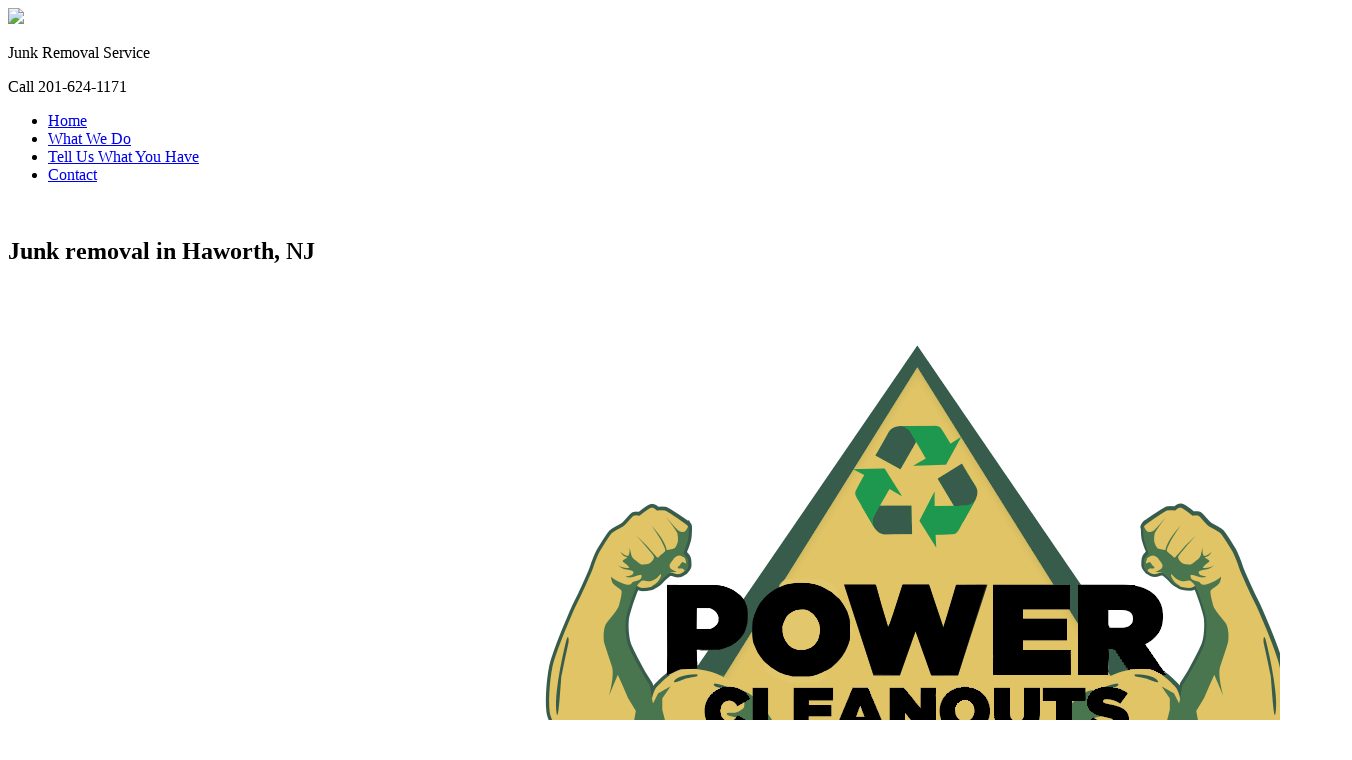

--- FILE ---
content_type: text/html; charset=UTF-8
request_url: https://powercleanouts.com/junk-removal/junk-removal-in-haworth-nj/
body_size: 15415
content:
<!DOCTYPE html>
<html lang="en-US" xmlns:fb="https://www.facebook.com/2008/fbml" xmlns:addthis="https://www.addthis.com/help/api-spec" >
<head>
<meta charset="UTF-8">
<meta name="viewport" content="width=device-width, initial-scale=1">
<link rel="profile" href="http://gmpg.org/xfn/11">
<!-- <link href="https://fonts.googleapis.com/css?family=Open+Sans:300,700,800" rel="stylesheet"> -->
<link href="https://fonts.googleapis.com/css?family=Raleway:300,400,700" rel="stylesheet">
<title>Junk removal in Haworth, NJ &#8211; Go Power Cleanouts and SAVE</title>
<meta name='robots' content='max-image-preview:large' />
<link rel="alternate" type="application/rss+xml" title="Go Power Cleanouts and SAVE &raquo; Feed" href="https://powercleanouts.com/feed/" />
<link rel="alternate" type="application/rss+xml" title="Go Power Cleanouts and SAVE &raquo; Comments Feed" href="https://powercleanouts.com/comments/feed/" />
<link rel='stylesheet' id='wp-block-library-css' href='https://powercleanouts.wpenginepowered.com/wp-includes/css/dist/block-library/style.min.css?ver=6.4.7' type='text/css' media='all' />
<style id='classic-theme-styles-inline-css' type='text/css'>
/*! This file is auto-generated */
.wp-block-button__link{color:#fff;background-color:#32373c;border-radius:9999px;box-shadow:none;text-decoration:none;padding:calc(.667em + 2px) calc(1.333em + 2px);font-size:1.125em}.wp-block-file__button{background:#32373c;color:#fff;text-decoration:none}
</style>
<style id='global-styles-inline-css' type='text/css'>
body{--wp--preset--color--black: #000000;--wp--preset--color--cyan-bluish-gray: #abb8c3;--wp--preset--color--white: #ffffff;--wp--preset--color--pale-pink: #f78da7;--wp--preset--color--vivid-red: #cf2e2e;--wp--preset--color--luminous-vivid-orange: #ff6900;--wp--preset--color--luminous-vivid-amber: #fcb900;--wp--preset--color--light-green-cyan: #7bdcb5;--wp--preset--color--vivid-green-cyan: #00d084;--wp--preset--color--pale-cyan-blue: #8ed1fc;--wp--preset--color--vivid-cyan-blue: #0693e3;--wp--preset--color--vivid-purple: #9b51e0;--wp--preset--gradient--vivid-cyan-blue-to-vivid-purple: linear-gradient(135deg,rgba(6,147,227,1) 0%,rgb(155,81,224) 100%);--wp--preset--gradient--light-green-cyan-to-vivid-green-cyan: linear-gradient(135deg,rgb(122,220,180) 0%,rgb(0,208,130) 100%);--wp--preset--gradient--luminous-vivid-amber-to-luminous-vivid-orange: linear-gradient(135deg,rgba(252,185,0,1) 0%,rgba(255,105,0,1) 100%);--wp--preset--gradient--luminous-vivid-orange-to-vivid-red: linear-gradient(135deg,rgba(255,105,0,1) 0%,rgb(207,46,46) 100%);--wp--preset--gradient--very-light-gray-to-cyan-bluish-gray: linear-gradient(135deg,rgb(238,238,238) 0%,rgb(169,184,195) 100%);--wp--preset--gradient--cool-to-warm-spectrum: linear-gradient(135deg,rgb(74,234,220) 0%,rgb(151,120,209) 20%,rgb(207,42,186) 40%,rgb(238,44,130) 60%,rgb(251,105,98) 80%,rgb(254,248,76) 100%);--wp--preset--gradient--blush-light-purple: linear-gradient(135deg,rgb(255,206,236) 0%,rgb(152,150,240) 100%);--wp--preset--gradient--blush-bordeaux: linear-gradient(135deg,rgb(254,205,165) 0%,rgb(254,45,45) 50%,rgb(107,0,62) 100%);--wp--preset--gradient--luminous-dusk: linear-gradient(135deg,rgb(255,203,112) 0%,rgb(199,81,192) 50%,rgb(65,88,208) 100%);--wp--preset--gradient--pale-ocean: linear-gradient(135deg,rgb(255,245,203) 0%,rgb(182,227,212) 50%,rgb(51,167,181) 100%);--wp--preset--gradient--electric-grass: linear-gradient(135deg,rgb(202,248,128) 0%,rgb(113,206,126) 100%);--wp--preset--gradient--midnight: linear-gradient(135deg,rgb(2,3,129) 0%,rgb(40,116,252) 100%);--wp--preset--font-size--small: 13px;--wp--preset--font-size--medium: 20px;--wp--preset--font-size--large: 36px;--wp--preset--font-size--x-large: 42px;--wp--preset--spacing--20: 0.44rem;--wp--preset--spacing--30: 0.67rem;--wp--preset--spacing--40: 1rem;--wp--preset--spacing--50: 1.5rem;--wp--preset--spacing--60: 2.25rem;--wp--preset--spacing--70: 3.38rem;--wp--preset--spacing--80: 5.06rem;--wp--preset--shadow--natural: 6px 6px 9px rgba(0, 0, 0, 0.2);--wp--preset--shadow--deep: 12px 12px 50px rgba(0, 0, 0, 0.4);--wp--preset--shadow--sharp: 6px 6px 0px rgba(0, 0, 0, 0.2);--wp--preset--shadow--outlined: 6px 6px 0px -3px rgba(255, 255, 255, 1), 6px 6px rgba(0, 0, 0, 1);--wp--preset--shadow--crisp: 6px 6px 0px rgba(0, 0, 0, 1);}:where(.is-layout-flex){gap: 0.5em;}:where(.is-layout-grid){gap: 0.5em;}body .is-layout-flow > .alignleft{float: left;margin-inline-start: 0;margin-inline-end: 2em;}body .is-layout-flow > .alignright{float: right;margin-inline-start: 2em;margin-inline-end: 0;}body .is-layout-flow > .aligncenter{margin-left: auto !important;margin-right: auto !important;}body .is-layout-constrained > .alignleft{float: left;margin-inline-start: 0;margin-inline-end: 2em;}body .is-layout-constrained > .alignright{float: right;margin-inline-start: 2em;margin-inline-end: 0;}body .is-layout-constrained > .aligncenter{margin-left: auto !important;margin-right: auto !important;}body .is-layout-constrained > :where(:not(.alignleft):not(.alignright):not(.alignfull)){max-width: var(--wp--style--global--content-size);margin-left: auto !important;margin-right: auto !important;}body .is-layout-constrained > .alignwide{max-width: var(--wp--style--global--wide-size);}body .is-layout-flex{display: flex;}body .is-layout-flex{flex-wrap: wrap;align-items: center;}body .is-layout-flex > *{margin: 0;}body .is-layout-grid{display: grid;}body .is-layout-grid > *{margin: 0;}:where(.wp-block-columns.is-layout-flex){gap: 2em;}:where(.wp-block-columns.is-layout-grid){gap: 2em;}:where(.wp-block-post-template.is-layout-flex){gap: 1.25em;}:where(.wp-block-post-template.is-layout-grid){gap: 1.25em;}.has-black-color{color: var(--wp--preset--color--black) !important;}.has-cyan-bluish-gray-color{color: var(--wp--preset--color--cyan-bluish-gray) !important;}.has-white-color{color: var(--wp--preset--color--white) !important;}.has-pale-pink-color{color: var(--wp--preset--color--pale-pink) !important;}.has-vivid-red-color{color: var(--wp--preset--color--vivid-red) !important;}.has-luminous-vivid-orange-color{color: var(--wp--preset--color--luminous-vivid-orange) !important;}.has-luminous-vivid-amber-color{color: var(--wp--preset--color--luminous-vivid-amber) !important;}.has-light-green-cyan-color{color: var(--wp--preset--color--light-green-cyan) !important;}.has-vivid-green-cyan-color{color: var(--wp--preset--color--vivid-green-cyan) !important;}.has-pale-cyan-blue-color{color: var(--wp--preset--color--pale-cyan-blue) !important;}.has-vivid-cyan-blue-color{color: var(--wp--preset--color--vivid-cyan-blue) !important;}.has-vivid-purple-color{color: var(--wp--preset--color--vivid-purple) !important;}.has-black-background-color{background-color: var(--wp--preset--color--black) !important;}.has-cyan-bluish-gray-background-color{background-color: var(--wp--preset--color--cyan-bluish-gray) !important;}.has-white-background-color{background-color: var(--wp--preset--color--white) !important;}.has-pale-pink-background-color{background-color: var(--wp--preset--color--pale-pink) !important;}.has-vivid-red-background-color{background-color: var(--wp--preset--color--vivid-red) !important;}.has-luminous-vivid-orange-background-color{background-color: var(--wp--preset--color--luminous-vivid-orange) !important;}.has-luminous-vivid-amber-background-color{background-color: var(--wp--preset--color--luminous-vivid-amber) !important;}.has-light-green-cyan-background-color{background-color: var(--wp--preset--color--light-green-cyan) !important;}.has-vivid-green-cyan-background-color{background-color: var(--wp--preset--color--vivid-green-cyan) !important;}.has-pale-cyan-blue-background-color{background-color: var(--wp--preset--color--pale-cyan-blue) !important;}.has-vivid-cyan-blue-background-color{background-color: var(--wp--preset--color--vivid-cyan-blue) !important;}.has-vivid-purple-background-color{background-color: var(--wp--preset--color--vivid-purple) !important;}.has-black-border-color{border-color: var(--wp--preset--color--black) !important;}.has-cyan-bluish-gray-border-color{border-color: var(--wp--preset--color--cyan-bluish-gray) !important;}.has-white-border-color{border-color: var(--wp--preset--color--white) !important;}.has-pale-pink-border-color{border-color: var(--wp--preset--color--pale-pink) !important;}.has-vivid-red-border-color{border-color: var(--wp--preset--color--vivid-red) !important;}.has-luminous-vivid-orange-border-color{border-color: var(--wp--preset--color--luminous-vivid-orange) !important;}.has-luminous-vivid-amber-border-color{border-color: var(--wp--preset--color--luminous-vivid-amber) !important;}.has-light-green-cyan-border-color{border-color: var(--wp--preset--color--light-green-cyan) !important;}.has-vivid-green-cyan-border-color{border-color: var(--wp--preset--color--vivid-green-cyan) !important;}.has-pale-cyan-blue-border-color{border-color: var(--wp--preset--color--pale-cyan-blue) !important;}.has-vivid-cyan-blue-border-color{border-color: var(--wp--preset--color--vivid-cyan-blue) !important;}.has-vivid-purple-border-color{border-color: var(--wp--preset--color--vivid-purple) !important;}.has-vivid-cyan-blue-to-vivid-purple-gradient-background{background: var(--wp--preset--gradient--vivid-cyan-blue-to-vivid-purple) !important;}.has-light-green-cyan-to-vivid-green-cyan-gradient-background{background: var(--wp--preset--gradient--light-green-cyan-to-vivid-green-cyan) !important;}.has-luminous-vivid-amber-to-luminous-vivid-orange-gradient-background{background: var(--wp--preset--gradient--luminous-vivid-amber-to-luminous-vivid-orange) !important;}.has-luminous-vivid-orange-to-vivid-red-gradient-background{background: var(--wp--preset--gradient--luminous-vivid-orange-to-vivid-red) !important;}.has-very-light-gray-to-cyan-bluish-gray-gradient-background{background: var(--wp--preset--gradient--very-light-gray-to-cyan-bluish-gray) !important;}.has-cool-to-warm-spectrum-gradient-background{background: var(--wp--preset--gradient--cool-to-warm-spectrum) !important;}.has-blush-light-purple-gradient-background{background: var(--wp--preset--gradient--blush-light-purple) !important;}.has-blush-bordeaux-gradient-background{background: var(--wp--preset--gradient--blush-bordeaux) !important;}.has-luminous-dusk-gradient-background{background: var(--wp--preset--gradient--luminous-dusk) !important;}.has-pale-ocean-gradient-background{background: var(--wp--preset--gradient--pale-ocean) !important;}.has-electric-grass-gradient-background{background: var(--wp--preset--gradient--electric-grass) !important;}.has-midnight-gradient-background{background: var(--wp--preset--gradient--midnight) !important;}.has-small-font-size{font-size: var(--wp--preset--font-size--small) !important;}.has-medium-font-size{font-size: var(--wp--preset--font-size--medium) !important;}.has-large-font-size{font-size: var(--wp--preset--font-size--large) !important;}.has-x-large-font-size{font-size: var(--wp--preset--font-size--x-large) !important;}
.wp-block-navigation a:where(:not(.wp-element-button)){color: inherit;}
:where(.wp-block-post-template.is-layout-flex){gap: 1.25em;}:where(.wp-block-post-template.is-layout-grid){gap: 1.25em;}
:where(.wp-block-columns.is-layout-flex){gap: 2em;}:where(.wp-block-columns.is-layout-grid){gap: 2em;}
.wp-block-pullquote{font-size: 1.5em;line-height: 1.6;}
</style>
<link rel='stylesheet' id='exit-popup-css-css' href='https://powercleanouts.wpenginepowered.com/wp-content/plugins/exit-popup/css/exit-popup.css?ver=6.4.7' type='text/css' media='all' />
<link rel='stylesheet' id='hamburger.css-css' href='https://powercleanouts.wpenginepowered.com/wp-content/plugins/wp-responsive-menu/css/wpr-hamburger.css?ver=1.0' type='text/css' media='all' />
<link rel='stylesheet' id='wprmenu.css-css' href='https://powercleanouts.wpenginepowered.com/wp-content/plugins/wp-responsive-menu/css/wprmenu.css?ver=1.0' type='text/css' media='all' />
<style id='wprmenu.css-inline-css' type='text/css'>
@media only screen and ( max-width: 615px ) {
				#mg-wprm-wrap ul li {
					border-top: solid 1px rgba(255,255,255,0.05);
					border-bottom: solid 1px rgba(255,255,255,0.05);
				}
				
				#wprmenu_bar {
					background-color: #3c7042;
				}
			
				html body div#mg-wprm-wrap .wpr_submit .icon.icon-search {
					color: #FFFFFF;
				}
				#wprmenu_bar .menu_title, #wprmenu_bar .wprmenu_icon_menu {
					color: #FFFFFF;
				}
				#wprmenu_bar .menu_title {
					font-size: 20px;
					font-weight: normal;
				}
				#mg-wprm-wrap li.menu-item a {
					font-size: 15px;
					text-transform: uppercase;
					font-weight: normal;
				}
				#mg-wprm-wrap li.menu-item-has-children ul.sub-menu a {
					font-size: 15px;
					text-transform: uppercase;
					font-weight: normal;
				}
				#mg-wprm-wrap li.current-menu-item > a {
					background: #3c7042;
				}
				#mg-wprm-wrap li.current-menu-item > a,
				#mg-wprm-wrap li.current-menu-item span.wprmenu_icon{
					color: #FFFFFF !important;
				}
				#mg-wprm-wrap {
					background-color: #3c7042;
				}
				.cbp-spmenu-push-toright {
					left: 80% ;
				}
				.cbp-spmenu-push-toright .mm-slideout {
					left:80% ;
				}
				.cbp-spmenu-push-toleft {
					left: -80% ;
				}
				#mg-wprm-wrap.cbp-spmenu-right,
				#mg-wprm-wrap.cbp-spmenu-left,
				#mg-wprm-wrap.cbp-spmenu-right.custom,
				#mg-wprm-wrap.cbp-spmenu-left.custom,
				.cbp-spmenu-vertical {
					width: 80%;
					max-width: 400px;
				}
				#mg-wprm-wrap ul#wprmenu_menu_ul li.menu-item a,
				div#mg-wprm-wrap ul li span.wprmenu_icon {
					color: #FFFFFF !important;
				}
				#mg-wprm-wrap ul#wprmenu_menu_ul li.menu-item a:hover {
					background: #3c7042;
					color: #FFFFFF !important;
				}
				div#mg-wprm-wrap ul>li:hover>span.wprmenu_icon {
					color: #FFFFFF !important;
				}
				.wprmenu_bar .hamburger-inner, .wprmenu_bar .hamburger-inner::before, .wprmenu_bar .hamburger-inner::after {
					background: #FFFFFF;
				}
				.wprmenu_bar .hamburger:hover .hamburger-inner, .wprmenu_bar .hamburger:hover .hamburger-inner::before,
			 .wprmenu_bar .hamburger:hover .hamburger-inner::after {
				background: #FFFFFF;
				}
			div.wprmenu_bar div.hamburger{padding-right: 6px !important;}
				#wprmenu_menu.left {
					width:80%;
					left: -80%;
					right: auto;
				}
				#wprmenu_menu.right {
					width:80%;
					right: -80%;
					left: auto;
				}
			
					.wprmenu_bar .hamburger {
						float: left;
					}
					.wprmenu_bar #custom_menu_icon.hamburger {
						top: 0px;
						left: 0px;
						float: left !important;
						background-color: #CCCCCC;
					}
					

				#site-navigation{ display: none !important; }.custMenu #custom_menu_icon {
				display: block;
			}html { padding-top: 42px !important; }#wprmenu_bar,#mg-wprm-wrap { display: block; }
			div#wpadminbar { position: fixed; }}
</style>
<link rel='stylesheet' id='wpr_icons-css' href='https://powercleanouts.wpenginepowered.com/wp-content/plugins/wp-responsive-menu/inc/icons/style.css?ver=1.0' type='text/css' media='all' />
<link rel='stylesheet' id='gotheme-style-css' href='https://powercleanouts.wpenginepowered.com/wp-content/themes/powercleanouts/style.css?ver=6.4.7' type='text/css' media='all' />
<link rel='stylesheet' id='gforms_reset_css-css' href='https://powercleanouts.wpenginepowered.com/wp-content/plugins/gravityforms-master/css/formreset.min.css?ver=2.2.5' type='text/css' media='all' />
<link rel='stylesheet' id='gforms_formsmain_css-css' href='https://powercleanouts.wpenginepowered.com/wp-content/plugins/gravityforms-master/css/formsmain.min.css?ver=2.2.5' type='text/css' media='all' />
<link rel='stylesheet' id='gforms_ready_class_css-css' href='https://powercleanouts.wpenginepowered.com/wp-content/plugins/gravityforms-master/css/readyclass.min.css?ver=2.2.5' type='text/css' media='all' />
<link rel='stylesheet' id='gforms_browsers_css-css' href='https://powercleanouts.wpenginepowered.com/wp-content/plugins/gravityforms-master/css/browsers.min.css?ver=2.2.5' type='text/css' media='all' />
<link rel='stylesheet' id='addthis_all_pages-css' href='https://powercleanouts.wpenginepowered.com/wp-content/plugins/addthis/frontend/build/addthis_wordpress_public.min.css?ver=6.4.7' type='text/css' media='all' />
<script type="text/javascript" src="https://powercleanouts.wpenginepowered.com/wp-includes/js/jquery/jquery.min.js?ver=3.7.1" id="jquery-core-js"></script>
<script type="text/javascript" src="https://powercleanouts.wpenginepowered.com/wp-includes/js/jquery/jquery-migrate.min.js?ver=3.4.1" id="jquery-migrate-js"></script>
<script type="text/javascript" src="https://powercleanouts.wpenginepowered.com/wp-content/plugins/exit-popup/js/exit-popup.js?ver=1769107120" id="exit-popup-js-js"></script>
<script type="text/javascript" src="https://powercleanouts.wpenginepowered.com/wp-content/plugins/wp-responsive-menu/js/modernizr.custom.js?ver=1.0" id="modernizr-js"></script>
<script type="text/javascript" src="https://powercleanouts.wpenginepowered.com/wp-content/plugins/wp-responsive-menu/js/jquery.touchSwipe.min.js?ver=1.0" id="touchSwipe-js"></script>
<script type="text/javascript" id="wprmenu.js-js-extra">
/* <![CDATA[ */
var wprmenu = {"zooming":"no","from_width":"615","push_width":"400","menu_width":"80","parent_click":"yes","swipe":"yes"};
/* ]]> */
</script>
<script type="text/javascript" src="https://powercleanouts.wpenginepowered.com/wp-content/plugins/wp-responsive-menu/js/wprmenu.js?ver=1.0" id="wprmenu.js-js"></script>
<script type="text/javascript" src="https://powercleanouts.wpenginepowered.com/wp-content/plugins/gravityforms-master/js/jquery.json.min.js?ver=2.2.5" id="gform_json-js"></script>
<script type="text/javascript" src="https://powercleanouts.wpenginepowered.com/wp-content/plugins/gravityforms-master/js/gravityforms.min.js?ver=2.2.5" id="gform_gravityforms-js"></script>
<script type="text/javascript" src="https://powercleanouts.wpenginepowered.com/wp-content/plugins/gravityforms-master/js/jquery.maskedinput.min.js?ver=2.2.5" id="gform_masked_input-js"></script>
<script type="text/javascript" src="https://powercleanouts.wpenginepowered.com/wp-content/plugins/gravityforms-master/js/placeholders.jquery.min.js?ver=2.2.5" id="gform_placeholder-js"></script>
<script type="text/javascript" src="https://powercleanouts.wpenginepowered.com/wp-content/plugins/advanced-iframe/js/ai.js?ver=986481" id="ai-js-js"></script>
<link rel="https://api.w.org/" href="https://powercleanouts.com/wp-json/" /><link rel="alternate" type="application/json" href="https://powercleanouts.com/wp-json/wp/v2/pages/46604" /><link rel="EditURI" type="application/rsd+xml" title="RSD" href="https://powercleanouts.com/xmlrpc.php?rsd" />
<link rel="canonical" href="https://powercleanouts.com/junk-removal/junk-removal-in-haworth-nj/" />
<link rel='shortlink' href='https://powercleanouts.com/?p=46604' />
<link rel="alternate" type="application/json+oembed" href="https://powercleanouts.com/wp-json/oembed/1.0/embed?url=https%3A%2F%2Fpowercleanouts.com%2Fjunk-removal%2Fjunk-removal-in-haworth-nj%2F" />
<link rel="alternate" type="text/xml+oembed" href="https://powercleanouts.com/wp-json/oembed/1.0/embed?url=https%3A%2F%2Fpowercleanouts.com%2Fjunk-removal%2Fjunk-removal-in-haworth-nj%2F&#038;format=xml" />

		<meta name="description" content="Cheap Haworth Junk Removal -- We underprice the big guys and recycle 90% of your junk. Fast and friendly for your business or home. 5-Stars on Yelp!" />
<script data-cfasync="false" type="text/javascript">if (window.addthis_product === undefined) { window.addthis_product = "wpp"; } if (window.wp_product_version === undefined) { window.wp_product_version = "wpp-6.1.2"; } if (window.wp_blog_version === undefined) { window.wp_blog_version = "6.4.7"; } if (window.addthis_share === undefined) { window.addthis_share = {}; } if (window.addthis_config === undefined) { window.addthis_config = {"data_track_clickback":true,"ignore_server_config":true,"ui_atversion":300}; } if (window.addthis_layers === undefined) { window.addthis_layers = {}; } if (window.addthis_layers_tools === undefined) { window.addthis_layers_tools = [{"sharetoolbox":{"numPreferredServices":5,"thirdPartyButtons":true,"services":"facebook_like,tweet,pinterest_pinit,counter","elements":".addthis_inline_share_toolbox_above,.at-above-post-arch-page,.at-above-post-cat-page,.at-above-post"}},{"sharetoolbox":{"numPreferredServices":5,"counts":"one","size":"32px","style":"fixed","shareCountThreshold":0,"elements":".addthis_inline_share_toolbox_below,.at-below-post-arch-page,.at-below-post-cat-page,.at-below-post,.at-below-post-page"}}]; } else { window.addthis_layers_tools.push({"sharetoolbox":{"numPreferredServices":5,"thirdPartyButtons":true,"services":"facebook_like,tweet,pinterest_pinit,counter","elements":".addthis_inline_share_toolbox_above,.at-above-post-arch-page,.at-above-post-cat-page,.at-above-post"}}); window.addthis_layers_tools.push({"sharetoolbox":{"numPreferredServices":5,"counts":"one","size":"32px","style":"fixed","shareCountThreshold":0,"elements":".addthis_inline_share_toolbox_below,.at-below-post-arch-page,.at-below-post-cat-page,.at-below-post,.at-below-post-page"}});  } if (window.addthis_plugin_info === undefined) { window.addthis_plugin_info = {"info_status":"enabled","cms_name":"WordPress","plugin_name":"Share Buttons by AddThis","plugin_version":"6.1.2","plugin_mode":"WordPress","anonymous_profile_id":"wp-454b9b8c37bfbeece142f67e2e11b5ce","page_info":{"template":"pages","post_type":""},"sharing_enabled_on_post_via_metabox":false}; } 
                    (function() {
                      var first_load_interval_id = setInterval(function () {
                        if (typeof window.addthis !== 'undefined') {
                          window.clearInterval(first_load_interval_id);
                          if (typeof window.addthis_layers !== 'undefined' && Object.getOwnPropertyNames(window.addthis_layers).length > 0) {
                            window.addthis.layers(window.addthis_layers);
                          }
                          if (Array.isArray(window.addthis_layers_tools)) {
                            for (i = 0; i < window.addthis_layers_tools.length; i++) {
                              window.addthis.layers(window.addthis_layers_tools[i]);
                            }
                          }
                        }
                     },1000)
                    }());
                </script> <script data-cfasync="false" type="text/javascript"src="https://s7.addthis.com/js/300/addthis_widget.js#pubid=wp-454b9b8c37bfbeece142f67e2e11b5ce" async="async"></script><link rel="icon" href="https://powercleanouts.wpenginepowered.com/wp-content/uploads/2015/01/cropped-power-cleanouts-icon-32x32.png" sizes="32x32" />
<link rel="icon" href="https://powercleanouts.wpenginepowered.com/wp-content/uploads/2015/01/cropped-power-cleanouts-icon-192x192.png" sizes="192x192" />
<link rel="apple-touch-icon" href="https://powercleanouts.wpenginepowered.com/wp-content/uploads/2015/01/cropped-power-cleanouts-icon-180x180.png" />
<meta name="msapplication-TileImage" content="https://powercleanouts.com/wp-content/uploads/2015/01/cropped-power-cleanouts-icon-270x270.png" />
</head>

<body class="page-template-default page page-id-46604 page-child parent-pageid-46388">
<div id="page" class="site">
	<a class="skip-link screen-reader-text" href="#content">Skip to content</a>

	<header id="masthead" class="site-header" role="banner">
		<div id="inner-header" class="group">

			<div id="header-left">
				<a href="https://powercleanouts.com/" rel="home"><img src="https://powercleanouts.staging.wpengine.com/wp-content/uploads/2017/12/header-logo.png"></a>
			</div><!-- header-left -->

			<div id="header-right">
				<p class="tagline">Junk Removal Service</p>
				<p>Call 201-624-1171</p>
			</div><!-- header-right -->

			<nav id="site-navigation" class="main-navigation" role="navigation">
				<div class="menu-main-menu-container"><ul id="primary-menu" class="menu"><li id="menu-item-37514" class="menu-item menu-item-type-post_type menu-item-object-page menu-item-home menu-item-37514"><a href="https://powercleanouts.com/">Home</a></li>
<li id="menu-item-37694" class="menu-item menu-item-type-post_type menu-item-object-page menu-item-37694"><a href="https://powercleanouts.com/what-we-do/">What We Do</a></li>
<li id="menu-item-37452" class="menu-item menu-item-type-post_type menu-item-object-page menu-item-37452"><a href="https://powercleanouts.com/junk-questions/">Tell Us What You Have</a></li>
<li id="menu-item-70" class="menu-item menu-item-type-post_type menu-item-object-page menu-item-70"><a href="https://powercleanouts.com/booking-online/">Contact</a></li>
</ul></div>			</nav><!-- #site-navigation -->

		</div><!-- inner-header -->

	</header><!-- #masthead -->

	<div id="content" class="site-content">

<div id="stage"><img src="" alt=""></div>

<div class="inner-content group">
	<div id="primary" class="content-area">
		<main id="main" class="site-main" role="main">

			
<article id="post-46604" class="post-46604 page type-page status-publish hentry services-junk-removal cities-haworth-nj">
	<header class="entry-header">
		<h1 class="entry-title">Junk removal in Haworth, NJ</h1>	</header><!-- .entry-header -->

	<div class="entry-content">
		<div class="at-above-post-page addthis_tool" data-url="https://powercleanouts.com/junk-removal/junk-removal-in-haworth-nj/"></div><div style="width: 25%;margin: 0 auto">
<p><img decoding="async" src="https://powercleanouts.wpenginepowered.com/wp-content/uploads/2015/11/junkremoval.png" alt="Junk removal in Haworth" /></p>
</div>
<h1 style="text-align: center"><strong>Junk removal in Haworth, NJ</strong></h1>
<div class="city-content"><h1><strong>Haworth Junk Removal</strong></h1>
<strong>Power Cleanouts does it!</strong>

We do hauling and junk removal of every kind<strong><em> fast and cheap</em></strong>.

Call direct:  <strong>201-624-1171  </strong>for a<strong> FREE quote.
</strong>

Junk removal of anything is our specialty.
No job is too big -- or too small.

We do <strong>full service hauling </strong>and<strong> junk removal</strong> for
<strong>contractors
</strong><strong>homeowners
architects
property managers
realtors</strong>
--commercial, industrial, retail -- <strong>Total</strong> Haworth Junk Removal.
<h1><strong>How is Junk Removal in Haworth Carried Out?</strong></h1>
We care about the environment.

<strong>Power Cleanouts</strong> does not cut corners.    Others do.
We respect the health and beauty of our environment in Haworth.
<strong>We never dump in landfill.</strong>      We do it <strong>legally</strong> and <strong>professionally</strong>.
Through the use of state-of-the-art Materials Recovery Facility (MRF),
<strong>Power Cleanouts</strong> works for the <strong>future</strong>
and the <strong>landscape we'll pass to our children</strong>.

With <strong>Power Cleanouts</strong> the process is direct.
Call us now:  <strong>201-624-1171</strong>
<strong>Or </strong>you can <strong><a href="https://www.powercleanouts.com/booking-online"> book online</a></strong> for your <strong>FREE quote</strong>.

We offer <strong>same day service</strong> at <strong>no extra cost</strong>.
<strong>Or</strong> you can schedule a time <strong>convenient for you</strong>.
<h2><strong>What Junk am I Allowed to Get Rid of?</strong></h2>
We remove <strong>anything</strong>--construction debris, car parts, tires,
clothes, furniture, dirt, concrete, sand--you name it.
If it can be picked up, shoveled, or carried away, <strong>Power Cleanouts</strong>
will get the job done.
<h1><strong>Your choice</strong>:
<strong>Junk Removal Service</strong> or <strong>Dumpster</strong>?</h1>
<strong>We help you choose.</strong>
<strong>Power Cleanouts</strong> junk removal is <strong>faster</strong> and <strong>cheaper</strong>
than a dumpster.
<strong>Plus</strong>: junk removal does not endanger your property
or leave a dumpster parked in front.
Keep in mind one thing:  we do the job on schedule and no hassle.
And no heavy equipment will ever hurt your driveway or lawn.
<strong>That's our guarantee.</strong>
Plus: at  <strong>Power Cleanouts</strong>, we <strong>never charge extra</strong> for weight.
<h1><strong>Plus:   Power Cleanouts Junk Removal in Haworth provides more</strong>.</h1>
We not only provide full service Junk Removal
in  Haworth.     <strong>Power Cleanouts</strong> also offers
full-scale <strong>demolition</strong> services,
<strong>truck rentals</strong> and <strong>deep cleaning</strong>.
Plus we have <strong>specials</strong> for hoarder cleanup and full <strong>warehouse</strong> or <strong>loft space</strong> junk removal throughout Haworth.
Just call us at <strong>201-624-1171</strong> to get a <strong>free quote</strong> -- or <a title="Book online" href="/booking-online/">book online.</a></div>
<div class="formandtitle">
<h3 style="text-align: center">Need More Info? <strong>Tell us what you have.</strong></h3>

                <div class='gf_browser_chrome gform_wrapper gform_custom_css_wrapper img_checkbox_wrapper' id='gform_wrapper_8' ><a id='gf_8' class='gform_anchor' ></a><form method='post' enctype='multipart/form-data' target='gform_ajax_frame_8' id='gform_8' class='gform_custom_css img_checkbox' action='/junk-removal/junk-removal-in-haworth-nj/#gf_8'>
        <div id='gf_progressbar_wrapper_8' class='gf_progressbar_wrapper'>
            <h3 class='gf_progressbar_title'>Step 1 of 8
        </h3>
            <div class='gf_progressbar'>
                <div class='gf_progressbar_percentage percentbar_green percentbar_0' style='width:0%;'><span>0%</span></div>
            </div></div>
                        <div class='gform_body'><div id='gform_page_8_1' class='gform_page' >
                                    <div class='gform_page_fields'><ul id='gform_fields_8' class='gform_fields top_label form_sublabel_below description_below'><li id='field_8_2' class='gfield field_sublabel_below field_description_below gfield_visibility_visible' ><label class='gfield_label'  >What do you have that needs to be hauled away? (Check all that apply)</label><div class='ginput_container ginput_container_checkbox'><ul class='gfield_checkbox' id='input_8_2'><li class='gchoice_8_2_1'>
								<input name='input_2.1' type='checkbox'  value='Assorted junk from inside garage or house'  id='choice_8_2_1' tabindex='1'  />
								<label for='choice_8_2_1' id='label_8_2_1'>Assorted junk from inside garage or house</label>
							</li><li class='gchoice_8_2_2'>
								<input name='input_2.2' type='checkbox'  value='Construction debris such as wood, drywall, concrete, etc'  id='choice_8_2_2' tabindex='2'  />
								<label for='choice_8_2_2' id='label_8_2_2'>Construction debris such as wood, drywall, concrete, etc</label>
							</li><li class='gchoice_8_2_3'>
								<input name='input_2.3' type='checkbox'  value='Yard clippings, branches, twigs, leafs'  id='choice_8_2_3' tabindex='3'  />
								<label for='choice_8_2_3' id='label_8_2_3'>Yard clippings, branches, twigs, leafs</label>
							</li><li class='gchoice_8_2_4'>
								<input name='input_2.4' type='checkbox'  value='Concrete from patio, sidewalk, driveway etc...'  id='choice_8_2_4' tabindex='4'  />
								<label for='choice_8_2_4' id='label_8_2_4'>Concrete from patio, sidewalk, driveway etc...</label>
							</li><li class='gchoice_8_2_5'>
								<input name='input_2.5' type='checkbox'  value='Appliances, furniture, mattresses'  id='choice_8_2_5' tabindex='5'  />
								<label for='choice_8_2_5' id='label_8_2_5'>Appliances, furniture, mattresses</label>
							</li><li class='gchoice_8_2_6'>
								<input name='input_2.6' type='checkbox'  value='Other'  id='choice_8_2_6' tabindex='6'  />
								<label for='choice_8_2_6' id='label_8_2_6'>Other</label>
							</li></ul></div></li></ul>
                    </div>
                    <div class='gform_page_footer'>
                         <input type='button' id='gform_next_button_8_1' class='gform_next_button button' value='Next' tabindex='7' onclick='jQuery("#gform_target_page_number_8").val("2");  jQuery("#gform_8").trigger("submit",[true]); ' onkeypress='if( event.keyCode == 13 ){ jQuery("#gform_target_page_number_8").val("2");  jQuery("#gform_8").trigger("submit",[true]); } ' /> 
                    </div>
                </div>
                <div id='gform_page_8_2' class='gform_page' style='display:none;'>
                    <div class='gform_page_fields'>
                        <ul id='gform_fields_8_2' class='gform_fields top_label form_sublabel_below description_below'><li id='field_8_5' class='gfield field_sublabel_below field_description_below gfield_visibility_visible' ><label class='gfield_label'  >What else needs to be done with the hauling?</label><div class='ginput_container ginput_container_radio'><ul class='gfield_radio' id='input_8_5'><li class='gchoice_8_5_0'><input name='input_5' type='radio' value='Yard cleanup'  id='choice_8_5_0' tabindex='8'    /><label for='choice_8_5_0' id='label_8_5_0'>Yard cleanup</label></li><li class='gchoice_8_5_1'><input name='input_5' type='radio' value='Demolition of, wall, shed, pool, swing set etc (requiring tools)'  id='choice_8_5_1' tabindex='9'    /><label for='choice_8_5_1' id='label_8_5_1'>Demolition of, wall, shed, pool, swing set etc (requiring tools)</label></li><li class='gchoice_8_5_2'><input name='input_5' type='radio' value='Moving items around and out of house, basement, garage or attic'  id='choice_8_5_2' tabindex='10'    /><label for='choice_8_5_2' id='label_8_5_2'>Moving items around and out of house, basement, garage or attic</label></li></ul></div></li></ul>
                    </div>
                    <div class='gform_page_footer'>
                        <input type='button' id='gform_previous_button_8_6' class='gform_previous_button button' value='Previous' tabindex='11' onclick='jQuery("#gform_target_page_number_8").val("1");  jQuery("#gform_8").trigger("submit",[true]); ' onkeypress='if( event.keyCode == 13 ){ jQuery("#gform_target_page_number_8").val("1");  jQuery("#gform_8").trigger("submit",[true]); } ' /> <input type='button' id='gform_next_button_8_6' class='gform_next_button button' value='Next' tabindex='12' onclick='jQuery("#gform_target_page_number_8").val("3");  jQuery("#gform_8").trigger("submit",[true]); ' onkeypress='if( event.keyCode == 13 ){ jQuery("#gform_target_page_number_8").val("3");  jQuery("#gform_8").trigger("submit",[true]); } ' /> 
                    </div>
                </div>
                <div id='gform_page_8_3' class='gform_page' style='display:none;'>
                    <div class='gform_page_fields'>
                        <ul id='gform_fields_8_3' class='gform_fields top_label form_sublabel_below description_below'><li id='field_8_7' class='gfield field_sublabel_below field_description_below gfield_visibility_visible' ><label class='gfield_label' for='input_8_7' >Where are you in decision phase for this project?</label><div class='ginput_container ginput_container_select'><select name='input_7' id='input_8_7'  class='medium gfield_select' tabindex='13'   aria-invalid="false"><option value='Ready to hire' >Ready to hire</option><option value='Planning and budgetting' >Planning and budgetting</option></select></div></li></ul>
                    </div>
                    <div class='gform_page_footer'>
                        <input type='button' id='gform_previous_button_8_8' class='gform_previous_button button' value='Previous' tabindex='14' onclick='jQuery("#gform_target_page_number_8").val("2");  jQuery("#gform_8").trigger("submit",[true]); ' onkeypress='if( event.keyCode == 13 ){ jQuery("#gform_target_page_number_8").val("2");  jQuery("#gform_8").trigger("submit",[true]); } ' /> <input type='button' id='gform_next_button_8_8' class='gform_next_button button' value='Next' tabindex='15' onclick='jQuery("#gform_target_page_number_8").val("4");  jQuery("#gform_8").trigger("submit",[true]); ' onkeypress='if( event.keyCode == 13 ){ jQuery("#gform_target_page_number_8").val("4");  jQuery("#gform_8").trigger("submit",[true]); } ' /> 
                    </div>
                </div>
                <div id='gform_page_8_4' class='gform_page' style='display:none;'>
                    <div class='gform_page_fields'>
                        <ul id='gform_fields_8_4' class='gform_fields top_label form_sublabel_below description_below'><li id='field_8_9' class='gfield field_sublabel_below field_description_below gfield_visibility_visible' ><label class='gfield_label' for='input_8_9' >How soon do need to get this done?</label><div class='ginput_container ginput_container_select'><select name='input_9' id='input_8_9'  class='medium gfield_select' tabindex='16'   aria-invalid="false"><option value='Yesterday' >Yesterday</option><option value='In the next 1-3 Days' >In the next 1-3 Days</option><option value='In the next week' >In the next week</option><option value='More than one week' >More than one week</option></select></div></li></ul>
                    </div>
                    <div class='gform_page_footer'>
                        <input type='button' id='gform_previous_button_8_10' class='gform_previous_button button' value='Previous' tabindex='17' onclick='jQuery("#gform_target_page_number_8").val("3");  jQuery("#gform_8").trigger("submit",[true]); ' onkeypress='if( event.keyCode == 13 ){ jQuery("#gform_target_page_number_8").val("3");  jQuery("#gform_8").trigger("submit",[true]); } ' /> <input type='button' id='gform_next_button_8_10' class='gform_next_button button' value='Next' tabindex='18' onclick='jQuery("#gform_target_page_number_8").val("5");  jQuery("#gform_8").trigger("submit",[true]); ' onkeypress='if( event.keyCode == 13 ){ jQuery("#gform_target_page_number_8").val("5");  jQuery("#gform_8").trigger("submit",[true]); } ' /> 
                    </div>
                </div>
                <div id='gform_page_8_5' class='gform_page' style='display:none;'>
                    <div class='gform_page_fields'>
                        <ul id='gform_fields_8_5' class='gform_fields top_label form_sublabel_below description_below'><li id='field_8_11' class='gfield field_sublabel_below field_description_below gfield_visibility_visible' ><label class='gfield_label'  >What kind of location is this?</label><div class='ginput_container ginput_container_radio'><ul class='gfield_radio' id='input_8_11'><li class='gchoice_8_11_0'><input name='input_11' type='radio' value='Home'  id='choice_8_11_0' tabindex='19'    /><label for='choice_8_11_0' id='label_8_11_0'>Home</label></li><li class='gchoice_8_11_1'><input name='input_11' type='radio' value='Business'  id='choice_8_11_1' tabindex='20'    /><label for='choice_8_11_1' id='label_8_11_1'>Business</label></li></ul></div></li></ul>
                    </div>
                    <div class='gform_page_footer'>
                        <input type='button' id='gform_previous_button_8_21' class='gform_previous_button button' value='Previous' tabindex='21' onclick='jQuery("#gform_target_page_number_8").val("4");  jQuery("#gform_8").trigger("submit",[true]); ' onkeypress='if( event.keyCode == 13 ){ jQuery("#gform_target_page_number_8").val("4");  jQuery("#gform_8").trigger("submit",[true]); } ' /> <input type='button' id='gform_next_button_8_21' class='gform_next_button button' value='Next' tabindex='22' onclick='jQuery("#gform_target_page_number_8").val("6");  jQuery("#gform_8").trigger("submit",[true]); ' onkeypress='if( event.keyCode == 13 ){ jQuery("#gform_target_page_number_8").val("6");  jQuery("#gform_8").trigger("submit",[true]); } ' /> 
                    </div>
                </div>
                <div id='gform_page_8_6' class='gform_page' style='display:none;'>
                    <div class='gform_page_fields'>
                        <ul id='gform_fields_8_6' class='gform_fields top_label form_sublabel_below description_below'><li id='field_8_23' class='gfield field_sublabel_below field_description_below gfield_visibility_visible' ><label class='gfield_label' for='input_8_23' >Any other project details you would like us to know?</label><div class='ginput_container ginput_container_textarea'><textarea name='input_23' id='input_8_23' class='textarea medium' tabindex='23'  placeholder='Enter a description'  aria-invalid="false"   rows='10' cols='50'></textarea></div></li></ul>
                    </div>
                    <div class='gform_page_footer'>
                        <input type='button' id='gform_previous_button_8_22' class='gform_previous_button button' value='Previous' tabindex='24' onclick='jQuery("#gform_target_page_number_8").val("5");  jQuery("#gform_8").trigger("submit",[true]); ' onkeypress='if( event.keyCode == 13 ){ jQuery("#gform_target_page_number_8").val("5");  jQuery("#gform_8").trigger("submit",[true]); } ' /> <input type='button' id='gform_next_button_8_22' class='gform_next_button button' value='Next' tabindex='25' onclick='jQuery("#gform_target_page_number_8").val("7");  jQuery("#gform_8").trigger("submit",[true]); ' onkeypress='if( event.keyCode == 13 ){ jQuery("#gform_target_page_number_8").val("7");  jQuery("#gform_8").trigger("submit",[true]); } ' /> 
                    </div>
                </div>
                <div id='gform_page_8_7' class='gform_page' style='display:none;'>
                    <div class='gform_page_fields'>
                        <ul id='gform_fields_8_7' class='gform_fields top_label form_sublabel_below description_below'><li id='field_8_25' class='gfield gfield_contains_required field_sublabel_above field_description_below gfield_visibility_visible' ><label class='gfield_label gfield_label_before_complex' for='input_8_25_1' >What is your project&#039;s address?<span class='gfield_required'>*</span></label>    
                    <div class='ginput_complex ginput_container has_street has_city has_zip ginput_container_address gfield_trigger_change' id='input_8_25' >
                         <span class='ginput_full address_line_1' id='input_8_25_1_container' >
                                        <label for='input_8_25_1' id='input_8_25_1_label' >Street</label>
                                        <input type='text' name='input_25.1' id='input_8_25_1' value='' tabindex='26'  />
                                    </span><span class='ginput_left address_city' id='input_8_25_3_container' >
                                    <label for='input_8_25_3' id='input_8_25_3_label' >City</label>
                                    <input type='text' name='input_25.3' id='input_8_25_3' value='' tabindex='27'  />
                                 </span><input type='hidden' class='gform_hidden' name='input_25.4' id='input_8_25_4' value='New Jersey'/><span class='ginput_right address_zip' id='input_8_25_5_container' >
                                    <label for='input_8_25_5' id='input_8_25_5_label' >ZIP Code</label>
                                    <input type='text' name='input_25.5' id='input_8_25_5' value='' tabindex='28'  />
                                </span><input type='hidden' class='gform_hidden' name='input_25.6' id='input_8_25_6' value='United States'/>
                    <div class='gf_clear gf_clear_complex'></div>
                </div></li></ul>
                    </div>
                    <div class='gform_page_footer'>
                        <input type='button' id='gform_previous_button_8_26' class='gform_previous_button button' value='Previous' tabindex='29' onclick='jQuery("#gform_target_page_number_8").val("6");  jQuery("#gform_8").trigger("submit",[true]); ' onkeypress='if( event.keyCode == 13 ){ jQuery("#gform_target_page_number_8").val("6");  jQuery("#gform_8").trigger("submit",[true]); } ' /> <input type='button' id='gform_next_button_8_26' class='gform_next_button button' value='Next' tabindex='30' onclick='jQuery("#gform_target_page_number_8").val("8");  jQuery("#gform_8").trigger("submit",[true]); ' onkeypress='if( event.keyCode == 13 ){ jQuery("#gform_target_page_number_8").val("8");  jQuery("#gform_8").trigger("submit",[true]); } ' /> 
                    </div>
                </div>
                <div id='gform_page_8_8' class='gform_page' style='display:none;'>
                    <div class='gform_page_fields'>
                        <ul id='gform_fields_8_8' class='gform_fields top_label form_sublabel_below description_below'><li id='field_8_27' class='gfield gfield_contains_required field_sublabel_below field_description_below gfield_visibility_visible' ><label class='gfield_label gfield_label_before_complex' for='input_8_27_3' >Name<span class='gfield_required'>*</span></label><div class='ginput_complex ginput_container no_prefix has_first_name no_middle_name has_last_name no_suffix gf_name_has_2 ginput_container_name gfield_trigger_change' id='input_8_27'>
                            
                            <span id='input_8_27_3_container' class='name_first' >
                                                    <input type='text' name='input_27.3' id='input_8_27_3' value='' aria-label='First name' tabindex='32'  aria-required="true" aria-invalid="false" />
                                                    <label for='input_8_27_3' >First</label>
                                                </span>
                            
                            <span id='input_8_27_6_container' class='name_last' >
                                                    <input type='text' name='input_27.6' id='input_8_27_6' value='' aria-label='Last name' tabindex='34'  aria-required="true" aria-invalid="false" />
                                                    <label for='input_8_27_6' >Last</label>
                                                </span>
                            
                        </div></li><li id='field_8_28' class='gfield gfield_contains_required field_sublabel_below field_description_below gfield_visibility_visible' ><label class='gfield_label' for='input_8_28' >Phone<span class='gfield_required'>*</span></label><div class='ginput_container ginput_container_phone'><input name='input_28' id='input_8_28' type='tel' value='' class='medium' tabindex='36'   aria-required="true" aria-invalid="false" /></div></li><li id='field_8_29' class='gfield gfield_contains_required field_sublabel_below field_description_below gfield_visibility_visible' ><label class='gfield_label' for='input_8_29' >Email<span class='gfield_required'>*</span></label><div class='ginput_container ginput_container_email'>
                            <input name='input_29' id='input_8_29' type='email' value='' class='medium' tabindex='37'    aria-required="true" aria-invalid="false"/>
                        </div></li>
                            </ul></div>
        <div class='gform_page_footer top_label'><input type='submit' id='gform_previous_button_8' class='gform_previous_button button' value='Previous' tabindex='38' onclick='if(window["gf_submitting_8"]){return false;}  if( !jQuery("#gform_8")[0].checkValidity || jQuery("#gform_8")[0].checkValidity()){window["gf_submitting_8"]=true;}  ' onkeypress='if( event.keyCode == 13 ){ if(window["gf_submitting_8"]){return false;} if( !jQuery("#gform_8")[0].checkValidity || jQuery("#gform_8")[0].checkValidity()){window["gf_submitting_8"]=true;}  jQuery("#gform_8").trigger("submit",[true]); }' /> <input type='submit' id='gform_submit_button_8' class='gform_button button' value='Submit' tabindex='39' onclick='if(window["gf_submitting_8"]){return false;}  if( !jQuery("#gform_8")[0].checkValidity || jQuery("#gform_8")[0].checkValidity()){window["gf_submitting_8"]=true;}  ' onkeypress='if( event.keyCode == 13 ){ if(window["gf_submitting_8"]){return false;} if( !jQuery("#gform_8")[0].checkValidity || jQuery("#gform_8")[0].checkValidity()){window["gf_submitting_8"]=true;}  jQuery("#gform_8").trigger("submit",[true]); }' /> <input type='hidden' name='gform_ajax' value='form_id=8&amp;title=&amp;description=&amp;tabindex=0' />
            <input type='hidden' class='gform_hidden' name='is_submit_8' value='1' />
            <input type='hidden' class='gform_hidden' name='gform_submit' value='8' />
            
            <input type='hidden' class='gform_hidden' name='gform_unique_id' value='' />
            <input type='hidden' class='gform_hidden' name='state_8' value='WyJbXSIsImQxZDE2NzMxZDc1ZGZiMGNkOTg3ZDkwYjg1MzFkNDZmIl0=' />
            <input type='hidden' class='gform_hidden' name='gform_target_page_number_8' id='gform_target_page_number_8' value='2' />
            <input type='hidden' class='gform_hidden' name='gform_source_page_number_8' id='gform_source_page_number_8' value='1' />
            <input type='hidden' name='gform_field_values' value='' />
            
        </div>
                        </div></div>
                        </form>
                        </div>
                <iframe style='display:none;width:0px;height:0px;' src='about:blank' name='gform_ajax_frame_8' id='gform_ajax_frame_8' title='Ajax Frame'>This iframe contains the logic required to handle Ajax powered Gravity Forms.</iframe>
                <script type='text/javascript'>jQuery(document).ready(function($){gformInitSpinner( 8, 'https://powercleanouts.com/wp-content/plugins/gravityforms-master/images/spinner.gif' );jQuery('#gform_ajax_frame_8').load( function(){var contents = jQuery(this).contents().find('*').html();var is_postback = contents.indexOf('GF_AJAX_POSTBACK') >= 0;if(!is_postback){return;}var form_content = jQuery(this).contents().find('#gform_wrapper_8');var is_confirmation = jQuery(this).contents().find('#gform_confirmation_wrapper_8').length > 0;var is_redirect = contents.indexOf('gformRedirect(){') >= 0;var is_form = form_content.length > 0 && ! is_redirect && ! is_confirmation;if(is_form){jQuery('#gform_wrapper_8').html(form_content.html());if(form_content.hasClass('gform_validation_error')){jQuery('#gform_wrapper_8').addClass('gform_validation_error');} else {jQuery('#gform_wrapper_8').removeClass('gform_validation_error');}setTimeout( function() { /* delay the scroll by 50 milliseconds to fix a bug in chrome */ jQuery(document).scrollTop(jQuery('#gform_wrapper_8').offset().top); }, 50 );if(window['gformInitDatepicker']) {gformInitDatepicker();}if(window['gformInitPriceFields']) {gformInitPriceFields();}var current_page = jQuery('#gform_source_page_number_8').val();gformInitSpinner( 8, 'https://powercleanouts.com/wp-content/plugins/gravityforms-master/images/spinner.gif' );jQuery(document).trigger('gform_page_loaded', [8, current_page]);window['gf_submitting_8'] = false;}else if(!is_redirect){var confirmation_content = jQuery(this).contents().find('.GF_AJAX_POSTBACK').html();if(!confirmation_content){confirmation_content = contents;}setTimeout(function(){jQuery('#gform_wrapper_8').replaceWith(confirmation_content);jQuery(document).scrollTop(jQuery('#gf_8').offset().top);jQuery(document).trigger('gform_confirmation_loaded', [8]);window['gf_submitting_8'] = false;}, 50);}else{jQuery('#gform_8').append(contents);if(window['gformRedirect']) {gformRedirect();}}jQuery(document).trigger('gform_post_render', [8, current_page]);} );} );</script><script type='text/javascript'> if(typeof gf_global == 'undefined') var gf_global = {"gf_currency_config":{"name":"U.S. Dollar","symbol_left":"$","symbol_right":"","symbol_padding":"","thousand_separator":",","decimal_separator":".","decimals":2},"base_url":"https:\/\/powercleanouts.com\/wp-content\/plugins\/gravityforms-master","number_formats":[],"spinnerUrl":"https:\/\/powercleanouts.com\/wp-content\/plugins\/gravityforms-master\/images\/spinner.gif"};jQuery(document).bind('gform_post_render', function(event, formId, currentPage){if(formId == 8) {if(typeof Placeholders != 'undefined'){
                        Placeholders.enable();
                    }if(!/(android)/i.test(navigator.userAgent)){jQuery('#input_8_28').mask('(999) 999-9999').bind('keypress', function(e){if(e.which == 13){jQuery(this).blur();} } );}} } );jQuery(document).bind('gform_post_conditional_logic', function(event, formId, fields, isInit){} );</script><script type='text/javascript'> jQuery(document).ready(function(){jQuery(document).trigger('gform_post_render', [8, 1]) } ); </script>
</div>
<div id="mcbsp_map" class="mcbsp_map" data-city="Haworth, NJ" data-info="Junk removal in Haworth"></div>
<div class="customer-testimonial">
<p>Customer Testimonials:<br /> <img decoding="async" class="alignleft size-thumbnail wp-image-19915" src="https://powercleanouts.wpenginepowered.com/wp-content/uploads/2017/11/junk_testimonial1-150x150.jpg" alt="Customer testimonial of Junk removal Haworth" width="150" height="150" srcset="https://powercleanouts.wpenginepowered.com/wp-content/uploads/2017/11/junk_testimonial1-150x150.jpg 150w, https://powercleanouts.wpenginepowered.com/wp-content/uploads/2017/11/junk_testimonial1-300x300.jpg 300w, https://powercleanouts.wpenginepowered.com/wp-content/uploads/2017/11/junk_testimonial1.jpg 348w" sizes="(max-width: 150px) 100vw, 150px" /></p>
<p class="custname">Johanna E</p>
<p class="testimonial">Punctual, Professional, and Perfectly Priced!<br /> I highly recommend them, so no need to read another review or find another company. Call to set up an appointment and get rid of everything that no longer serves your life!</p>
<p><img decoding="async" class="alignright size-thumbnail wp-image-19914" src="https://powercleanouts.wpenginepowered.com/wp-content/uploads/2017/11/junk_testimonial_2-150x150.jpg" alt="Different customer testimonial of Junk removal in Haworth" width="150" height="150" srcset="https://powercleanouts.wpenginepowered.com/wp-content/uploads/2017/11/junk_testimonial_2-150x150.jpg 150w, https://powercleanouts.wpenginepowered.com/wp-content/uploads/2017/11/junk_testimonial_2-300x300.jpg 300w, https://powercleanouts.wpenginepowered.com/wp-content/uploads/2017/11/junk_testimonial_2.jpg 348w" sizes="(max-width: 150px) 100vw, 150px" /></p>
<p class="custname">Dawn C</p>
<p class="testimonial">Very very good! The guys were to arrive between 3 and 5. They arrived at 3 with smiling faces.<br /> We had so much demo for them to clean up, I thought they would gasp, but they looked at it, said they have seen things like this before and got to work.Everyone was great, professional and did not complain about the amount. They just worked hard to get it all in the truck.</p>
<p><img decoding="async" class="alignleft size-full wp-image-19981" src="https://powercleanouts.wpenginepowered.com/wp-content/uploads/2017/11/ChristinaD.jpg" alt="Lady holding baby Haworth Junk removal" width="120" height="120" /></p>
<p class="custname">Christina D</p>
<p class="testimonial">Great guys, great service, great price.Needed something removed ASAP,the guys showed up 3 hours later and got everything out in 30 min.</p>
<p><img loading="lazy" decoding="async" class="size-thumbnail wp-image-19918 alignright" src="https://powercleanouts.wpenginepowered.com/wp-content/uploads/2017/11/junk_testimonial5-150x150.jpg" alt="male face describing Junk removal testimonial in Haworth" width="150" height="150" srcset="https://powercleanouts.wpenginepowered.com/wp-content/uploads/2017/11/junk_testimonial5-150x150.jpg 150w, https://powercleanouts.wpenginepowered.com/wp-content/uploads/2017/11/junk_testimonial5-300x300.jpg 300w, https://powercleanouts.wpenginepowered.com/wp-content/uploads/2017/11/junk_testimonial5.jpg 348w" sizes="(max-width: 150px) 100vw, 150px" /></p>
<p class="custname">Chris F</p>
<p class="testimonial">Called @ 1pm to get a quote. Very polite over the phone. Got a phone call in a half hr to see what needs to be taken. Two Guys Showed up at 2pm. Price was exactly what I expected. A lot cheaper than all companies. All was out of my home in 30 minutes. I highly recommend them</p>
</div>
<h3>Services</h3>
<ul class="mcbsp_cities_list"><li style="list-style: none;"><a href="https://powercleanouts.com/deck-removal/">Deck removal</a></li><li style="list-style: none;"><a href="https://powercleanouts.com/junk-removal/">Junk removal</a></li><li style="list-style: none;"><a href="https://powercleanouts.com/10-yard-dumpster-rental/">10 yard dumpster rental</a></li><li style="list-style: none;"><a href="https://powercleanouts.com/15-yard-dumpster-rental/">15 yard dumpster rental</a></li><li style="list-style: none;"><a href="https://powercleanouts.com/1800-got-junk/">1800 got junk</a></li><li style="list-style: none;"><a href="https://powercleanouts.com/20-yard-dumpster-rental/">20 yard dumpster rental</a></li><li style="list-style: none;"><a href="https://powercleanouts.com/appliance-removal/">Appliance removal</a></li><li style="list-style: none;"><a href="https://powercleanouts.com/back-yard-clean-up/">Back yard clean up</a></li><li style="list-style: none;"><a href="https://powercleanouts.com/basement-cleanouts/">Basement cleanouts</a></li><li style="list-style: none;"><a href="https://powercleanouts.com/cleaning-service/">Cleaning service</a></li><li style="list-style: none;"><a href="https://powercleanouts.com/college-hunks/">College Hunks</a></li><li style="list-style: none;"><a href="https://powercleanouts.com/construction-site-clean-up/">Construction site clean up</a></li><li style="list-style: none;"><a href="https://powercleanouts.com/cubesmart-storage/">Cubesmart storage</a></li><li style="list-style: none;"><a href="https://powercleanouts.com/cube-storage/">Cube storage</a></li><li style="list-style: none;"><a href="https://powercleanouts.com/deck-demolition-removal/">Deck Demolition-Removal</a></li><li style="list-style: none;"><a href="https://powercleanouts.com/dumpster-rental/">Dumpster rental</a></li><li style="list-style: none;"><a href="https://powercleanouts.com/extra-space-storage/">Extra Space Storage</a></li><li style="list-style: none;"><a href="https://powercleanouts.com/funeral-home/">Funeral Home</a></li><li style="list-style: none;"><a href="https://powercleanouts.com/furniture-removal/">Furniture removal</a></li><li style="list-style: none;"><a href="https://powercleanouts.com/garage-cleanout/">Garage cleanout</a></li><li style="list-style: none;"><a href="https://powercleanouts.com/garbage-removal/">Garbage removal</a></li><li style="list-style: none;"><a href="https://powercleanouts.com/hoarding-cleanup/">Hoarding cleanup</a></li><li style="list-style: none;"><a href="https://powercleanouts.com/junk-hauler/">Junk Hauler</a></li><li style="list-style: none;"><a href="https://powercleanouts.com/junk-removal-franchise-vs-power-cleanouts/">Junk Removal Franchise VS Power Cleanouts</a></li><li style="list-style: none;"><a href="https://powercleanouts.com/junk-removal-cost/">Junk removal cost</a></li><li style="list-style: none;"><a href="https://powercleanouts.com/moving-company/">Moving Company</a></li><li style="list-style: none;"><a href="https://powercleanouts.com/office-furniture-removal/">Office furniture removal</a></li><li style="list-style: none;"><a href="https://powercleanouts.com/piano-removal/">Piano removal</a></li><li style="list-style: none;"><a href="https://powercleanouts.com/pool-removal/">Pool removal</a></li><li style="list-style: none;"><a href="https://powercleanouts.com/pool-table-removal-2/">Pool table removal</a></li><li style="list-style: none;"><a href="https://powercleanouts.com/public-storage/">Public Storage</a></li><li style="list-style: none;"><a href="https://powercleanouts.com/renovation-debris-removal/">Renovation debris removal</a></li><li style="list-style: none;"><a href="https://powercleanouts.com/rubbish-removal/">Rubbish removal</a></li><li style="list-style: none;"><a href="https://powercleanouts.com/safe-removal/">Safe removal</a></li><li style="list-style: none;"><a href="https://powercleanouts.com/shed-removal/">Shed removal</a></li><li style="list-style: none;"><a href="https://powercleanouts.com/storage-blue/">Storage Blue</a></li><li style="list-style: none;"><a href="https://powercleanouts.com/storage-unit/">Storage unit</a></li><li style="list-style: none;"><a href="https://powercleanouts.com/swing-set-removal/">Swing set removal</a></li><li style="list-style: none;"><a href="https://powercleanouts.com/warehouse-cleanout/">Warehouse cleanout</a></li><li style="list-style: none;"><a href="https://powercleanouts.com/waste-management/">Waste management</a></li><li style="list-style: none;"><a href="https://powercleanouts.com/where-to-get-rid-of-a-refrigerator/">Where to get rid of a refrigerator</a></li><li style="list-style: none;"><a href="https://powercleanouts.com/where-to-get-rid-of-office-equipment/">Where to get rid of office equipment</a></li><li style="list-style: none;"><a href="https://powercleanouts.com/leaf-removal-clean-up/">Leaf Removal Clean Up</a></li><li style="list-style: none;"><a href="https://powercleanouts.com/junk-removal-job/">Junk removal job</a></li><li style="list-style: none;"><a href="https://powercleanouts.com/hot-tub-removal/">Hot tub removal</a></li><li style="list-style: none;"><a href="https://powercleanouts.com/washer-dryer-pick-up/">Washer dryer pick up</a></li><li style="list-style: none;"><a href="https://powercleanouts.com/declutter-service-company/">Declutter service company</a></li><li style="list-style: none;"><a href="https://powercleanouts.com/estate-cleanout/">Estate cleanout</a></li><li style="list-style: none;"><a href="https://powercleanouts.com/mattress-removal/">Mattress removal</a></li><li style="list-style: none;"><a href="https://powercleanouts.com/junk-removal-coupon/">Junk removal coupon</a></li><li style="list-style: none;"><a href="https://powercleanouts.com/carpet-removal/">Carpet removal</a></li><li style="list-style: none;"><a href="https://powercleanouts.com/foreclosure-cleanout/">Foreclosure cleanout</a></li><li style="list-style: none;"><a href="https://powercleanouts.com/small-cheap-portable-dumpster-rental/">Small cheap portable dumpster rental</a></li><li style="list-style: none;"><a href="https://powercleanouts.com/tire-recycling/">Tire recycling</a></li><li style="list-style: none;"><a href="https://powercleanouts.com/paint-can-disposal-removal/">Paint can disposal removal</a></li><li style="list-style: none;"><a href="https://powercleanouts.com/pallet-removal/">Pallet removal</a></li><li style="list-style: none;"><a href="https://powercleanouts.com/bulky-item-pick-up/">Bulky item pick up</a></li><li style="list-style: none;"><a href="https://powercleanouts.com/television-recycling/">Television recycling</a></li><li style="list-style: none;"><a href="https://powercleanouts.com/printer-recycling/">Printer recycling</a></li><li style="list-style: none;"><a href="https://powercleanouts.com/spring-cleaning/">Spring Cleaning</a></li><li style="list-style: none;"><a href="https://powercleanouts.com/storage-unit-cost/">Storage unit cost</a></li><li style="list-style: none;"><a href="https://powercleanouts.com/attic-cleanout/">Attic cleanout</a></li></ul>
<div style="text-align: center">
<h3>Junk removal in Haworth</h3>
</div>
<div class="mcimage" style="width: 25%;margin: 0 auto"><img decoding="async" src="https://powercleanouts.wpenginepowered.com/wp-content/uploads/2017/11/smiling-junk-man-removal-with-box.jpg" alt="Junk removal in Haworth" /></div>
<!-- AddThis Advanced Settings above via filter on the_content --><!-- AddThis Advanced Settings below via filter on the_content --><!-- AddThis Advanced Settings generic via filter on the_content --><!-- AddThis Share Buttons above via filter on the_content --><!-- AddThis Share Buttons below via filter on the_content --><div class="at-below-post-page addthis_tool" data-url="https://powercleanouts.com/junk-removal/junk-removal-in-haworth-nj/"></div><!-- AddThis Share Buttons generic via filter on the_content -->	</div><!-- .entry-content -->

	</article><!-- #post-## -->

		</main><!-- #main -->
	</div><!-- #primary -->
	<div id="secondary">
<aside id="secondary" class="widget-area" role="complementary">
	<section id="search-2" class="widget widget_search"><form role="search" method="get" class="search-form" action="https://powercleanouts.com/">
				<label>
					<span class="screen-reader-text">Search for:</span>
					<input type="search" class="search-field" placeholder="Search &hellip;" value="" name="s" />
				</label>
				<input type="submit" class="search-submit" value="Search" />
			</form></section></aside><!-- #secondary -->
</div>
</div><!-- inner-content -->


	</div><!-- #content -->

	<footer id="colophon" class="site-footer" role="contentinfo">
		<div id="inner-footer">
			<div class="site-info">

				<div id="footerButtons">
					<a href="https://powercleanouts.wpengine.com/what-we-do/" class="button">WHAT WE DO</a>
					<a href="https://powercleanouts.wpengine.com/blog/" class="button">BLOG</a>
				</div>

				<div class="footer-menu"><ul id="menu-services" class="menu"><li id="menu-item-31573" class="menu-item menu-item-type-post_type menu-item-object-page menu-item-31573"><a href="https://powercleanouts.com/bergen-county-junk-removal-service-area/">Bergen County Junk Removal Service Area</a></li>
<li id="menu-item-31581" class="menu-item menu-item-type-post_type menu-item-object-page menu-item-31581"><a href="https://powercleanouts.com/essex-county-junk-removal-area/">Essex County Junk Removal Service Area</a></li>
<li id="menu-item-31588" class="menu-item menu-item-type-post_type menu-item-object-page menu-item-31588"><a href="https://powercleanouts.com/hudson-county-junk-removal-service-area/">Hudson County Junk Removal Service Area</a></li>
<li id="menu-item-31608" class="menu-item menu-item-type-post_type menu-item-object-page menu-item-31608"><a href="https://powercleanouts.com/passaic-county-junk-removal-service-area/">Passaic County Junk Removal Service Area</a></li>
<li id="menu-item-37651" class="menu-item menu-item-type-custom menu-item-object-custom menu-item-37651"><a href="https://powercleanouts.wpengine.com/deck-removal/">Deck Removal</a></li>
<li id="menu-item-37652" class="menu-item menu-item-type-custom menu-item-object-custom menu-item-37652"><a href="https://powercleanouts.wpengine.com/junk-removal/">Junk Removal</a></li>
<li id="menu-item-37460" class="menu-item menu-item-type-post_type menu-item-object-page menu-item-37460"><a href="https://powercleanouts.com/bergen-county-junk-removal-service-area/">Bergen County Junk Removal Service Area</a></li>
<li id="menu-item-37653" class="menu-item menu-item-type-custom menu-item-object-custom menu-item-37653"><a href="https://powercleanouts.wpengine.com/cleaning-service/">Cleaning Service</a></li>
<li id="menu-item-37654" class="menu-item menu-item-type-custom menu-item-object-custom menu-item-37654"><a href="https://powercleanouts.wpengine.com/deck-demolition-removal/">Deck Demolition-Removal</a></li>
<li id="menu-item-37655" class="menu-item menu-item-type-custom menu-item-object-custom menu-item-37655"><a href="https://powercleanouts.wpengine.com/extra-space-storage/">Extra Space Storage</a></li>
<li id="menu-item-37656" class="menu-item menu-item-type-custom menu-item-object-custom menu-item-37656"><a href="https://powercleanouts.wpengine.com/funeral-home/">Funeral Home</a></li>
<li id="menu-item-37657" class="menu-item menu-item-type-custom menu-item-object-custom menu-item-37657"><a href="https://powercleanouts.wpengine.com/furniture-removal/">Furniture Removal</a></li>
<li id="menu-item-37658" class="menu-item menu-item-type-custom menu-item-object-custom menu-item-37658"><a href="https://powercleanouts.wpengine.com/garage-cleanout/">Garage Cleanout</a></li>
<li id="menu-item-37659" class="menu-item menu-item-type-custom menu-item-object-custom menu-item-37659"><a href="https://powercleanouts.wpengine.com/garbage-removal/">Garbage Removal</a></li>
<li id="menu-item-37660" class="menu-item menu-item-type-custom menu-item-object-custom menu-item-37660"><a href="https://powercleanouts.wpengine.com/junk-removal-services/junk-removal-images/">Junk Removal Images</a></li>
<li id="menu-item-37661" class="menu-item menu-item-type-custom menu-item-object-custom menu-item-37661"><a href="https://powercleanouts.wpengine.com/hoarding-cleanup/">Hoarding Cleanup</a></li>
<li id="menu-item-37662" class="menu-item menu-item-type-custom menu-item-object-custom menu-item-37662"><a href="https://powercleanouts.wpengine.com/junk-hauler/">Junk Hauler</a></li>
<li id="menu-item-37663" class="menu-item menu-item-type-custom menu-item-object-custom menu-item-37663"><a href="https://powercleanouts.wpengine.com/new-jersey-junk-removal/">New Jersey Junk Removal</a></li>
<li id="menu-item-37665" class="menu-item menu-item-type-custom menu-item-object-custom menu-item-37665"><a href="https://powercleanouts.wpengine.com/junk-removal-cost/">Junk Removal Cost</a></li>
<li id="menu-item-37666" class="menu-item menu-item-type-custom menu-item-object-custom menu-item-37666"><a href="https://powercleanouts.wpengine.com/moving-company/">Moving Company</a></li>
<li id="menu-item-37667" class="menu-item menu-item-type-custom menu-item-object-custom menu-item-37667"><a href="https://powercleanouts.wpengine.com/office-furniture-removal/">Office Furniture Removal</a></li>
<li id="menu-item-37668" class="menu-item menu-item-type-custom menu-item-object-custom menu-item-37668"><a href="https://powercleanouts.wpengine.com/piano-removal/">Piano Removal</a></li>
<li id="menu-item-37669" class="menu-item menu-item-type-custom menu-item-object-custom menu-item-37669"><a href="https://powercleanouts.wpengine.com/pool-removal/">Pool Removal</a></li>
<li id="menu-item-37670" class="menu-item menu-item-type-custom menu-item-object-custom menu-item-37670"><a href="https://powercleanouts.wpengine.com/pool-table-removal-2/">Pool Table Removal</a></li>
<li id="menu-item-37671" class="menu-item menu-item-type-custom menu-item-object-custom menu-item-37671"><a href="https://powercleanouts.wpengine.com/public-storage/">Public Storage</a></li>
<li id="menu-item-37672" class="menu-item menu-item-type-custom menu-item-object-custom menu-item-37672"><a href="https://powercleanouts.wpengine.com/renovation-debris-removal/">Renovation Debris Removal</a></li>
<li id="menu-item-37673" class="menu-item menu-item-type-custom menu-item-object-custom menu-item-37673"><a href="https://powercleanouts.wpengine.com/rubbish-removal/">Rubbish Removal</a></li>
<li id="menu-item-37674" class="menu-item menu-item-type-custom menu-item-object-custom menu-item-37674"><a href="https://powercleanouts.wpengine.com/safe-removal/">Safe Removal</a></li>
<li id="menu-item-37675" class="menu-item menu-item-type-custom menu-item-object-custom menu-item-37675"><a href="https://powercleanouts.wpengine.com/shed-removal/">Shed Removal</a></li>
<li id="menu-item-37676" class="menu-item menu-item-type-custom menu-item-object-custom menu-item-37676"><a href="https://powercleanouts.wpengine.com/storage-blue/">Storage Blue</a></li>
<li id="menu-item-37677" class="menu-item menu-item-type-custom menu-item-object-custom menu-item-37677"><a href="https://powercleanouts.wpengine.com/storage-unit/">Storage Unit</a></li>
<li id="menu-item-37678" class="menu-item menu-item-type-custom menu-item-object-custom menu-item-37678"><a href="https://powercleanouts.wpengine.com/swing-set-removal/">Swing Set Removal</a></li>
<li id="menu-item-37679" class="menu-item menu-item-type-custom menu-item-object-custom menu-item-37679"><a href="https://powercleanouts.wpengine.com/warehouse-cleanout/">Warehouse Cleanout</a></li>
<li id="menu-item-37680" class="menu-item menu-item-type-custom menu-item-object-custom menu-item-37680"><a href="https://powercleanouts.wpengine.com/waste-management/">Waste Management</a></li>
<li id="menu-item-37681" class="menu-item menu-item-type-custom menu-item-object-custom menu-item-37681"><a href="https://powercleanouts.wpengine.com/where-to-get-rid-of-a-refrigerator/">Where to get rid of a refrigerator</a></li>
<li id="menu-item-37682" class="menu-item menu-item-type-custom menu-item-object-custom menu-item-37682"><a href="https://powercleanouts.wpengine.com/where-to-get-rid-of-office-equipment/">Where to get rid of office equipment</a></li>
</ul></div>
				<div class="clear"></div>
				<p>&copy; 2026 Yoan Ante. All Rights Reserved</p>
			</div><!-- .site-info -->
		</div><!-- inner-footer -->
	</footer><!-- #colophon -->

	<div id="credit">Website Powered by <a href="https://www.homeoncall.com/" target="_blank" rel="">Home On Call</a></div>
</div><!-- #page -->

<!-- Exit Popup -->
    <div id='exitpopup-modal'>
      <div class='underlay'></div>
      <div class='exitpopup-modal-window' style='width:550px !important; height:640px !important;'>
        <div class='modal-title' style='background-color:#1e1e1e !important;'>
          <h3>STOP, ONE TIME OFFER</h3>
        </div>
        <div class='modal-body'>
			<b><p style="color:black;text-align:center;">Take $25 off a full truck</p></b>			
<b><p style="color:black;text-align:center;">Type "25now" in the description below</p></b>

                <div class='gf_browser_chrome gform_wrapper gform_custom_css_wrapper img_checkbox_wrapper' id='gform_wrapper_9' ><a id='gf_9' class='gform_anchor' ></a><form method='post' enctype='multipart/form-data' target='gform_ajax_frame_9' id='gform_9' class='gform_custom_css img_checkbox' action='/junk-removal/junk-removal-in-haworth-nj/#gf_9'>
        <div id='gf_progressbar_wrapper_9' class='gf_progressbar_wrapper'>
            <h3 class='gf_progressbar_title'>Step 1 of 8
        </h3>
            <div class='gf_progressbar'>
                <div class='gf_progressbar_percentage percentbar_green percentbar_0' style='width:0%;'><span>0%</span></div>
            </div></div>
                        <div class='gform_body'><div id='gform_page_9_1' class='gform_page' >
                                    <div class='gform_page_fields'><ul id='gform_fields_9' class='gform_fields top_label form_sublabel_below description_below'><li id='field_9_2' class='gfield field_sublabel_below field_description_below gfield_visibility_visible' ><label class='gfield_label'  >What do you have that needs to be hauled away? (Check all that apply)</label><div class='ginput_container ginput_container_checkbox'><ul class='gfield_checkbox' id='input_9_2'><li class='gchoice_9_2_1'>
								<input name='input_2.1' type='checkbox'  value='Assorted junk from inside garage or house'  id='choice_9_2_1' tabindex='1'  />
								<label for='choice_9_2_1' id='label_9_2_1'>Assorted junk from inside garage or house</label>
							</li><li class='gchoice_9_2_2'>
								<input name='input_2.2' type='checkbox'  value='Construction debris such as wood, drywall, concrete, etc'  id='choice_9_2_2' tabindex='2'  />
								<label for='choice_9_2_2' id='label_9_2_2'>Construction debris such as wood, drywall, concrete, etc</label>
							</li><li class='gchoice_9_2_3'>
								<input name='input_2.3' type='checkbox'  value='Yard clippings, branches, twigs, leafs'  id='choice_9_2_3' tabindex='3'  />
								<label for='choice_9_2_3' id='label_9_2_3'>Yard clippings, branches, twigs, leafs</label>
							</li><li class='gchoice_9_2_4'>
								<input name='input_2.4' type='checkbox'  value='Concrete from patio, sidewalk, driveway etc...'  id='choice_9_2_4' tabindex='4'  />
								<label for='choice_9_2_4' id='label_9_2_4'>Concrete from patio, sidewalk, driveway etc...</label>
							</li><li class='gchoice_9_2_5'>
								<input name='input_2.5' type='checkbox'  value='Appliances, furniture, mattresses'  id='choice_9_2_5' tabindex='5'  />
								<label for='choice_9_2_5' id='label_9_2_5'>Appliances, furniture, mattresses</label>
							</li><li class='gchoice_9_2_6'>
								<input name='input_2.6' type='checkbox'  value='Other'  id='choice_9_2_6' tabindex='6'  />
								<label for='choice_9_2_6' id='label_9_2_6'>Other</label>
							</li></ul></div></li></ul>
                    </div>
                    <div class='gform_page_footer'>
                         <input type='button' id='gform_next_button_9_1' class='gform_next_button button' value='Next' tabindex='7' onclick='jQuery("#gform_target_page_number_9").val("2");  jQuery("#gform_9").trigger("submit",[true]); ' onkeypress='if( event.keyCode == 13 ){ jQuery("#gform_target_page_number_9").val("2");  jQuery("#gform_9").trigger("submit",[true]); } ' /> 
                    </div>
                </div>
                <div id='gform_page_9_2' class='gform_page' style='display:none;'>
                    <div class='gform_page_fields'>
                        <ul id='gform_fields_9_2' class='gform_fields top_label form_sublabel_below description_below'><li id='field_9_5' class='gfield field_sublabel_below field_description_below gfield_visibility_visible' ><label class='gfield_label'  >What else needs to be done with the hauling?</label><div class='ginput_container ginput_container_radio'><ul class='gfield_radio' id='input_9_5'><li class='gchoice_9_5_0'><input name='input_5' type='radio' value='Yard cleanup'  id='choice_9_5_0' tabindex='8'    /><label for='choice_9_5_0' id='label_9_5_0'>Yard cleanup</label></li><li class='gchoice_9_5_1'><input name='input_5' type='radio' value='Demolition of, wall, shed, pool, swing set etc (requiring tools)'  id='choice_9_5_1' tabindex='9'    /><label for='choice_9_5_1' id='label_9_5_1'>Demolition of, wall, shed, pool, swing set etc (requiring tools)</label></li><li class='gchoice_9_5_2'><input name='input_5' type='radio' value='Moving items around and out of house, basement, garage or attic'  id='choice_9_5_2' tabindex='10'    /><label for='choice_9_5_2' id='label_9_5_2'>Moving items around and out of house, basement, garage or attic</label></li></ul></div></li></ul>
                    </div>
                    <div class='gform_page_footer'>
                        <input type='button' id='gform_previous_button_9_6' class='gform_previous_button button' value='Previous' tabindex='11' onclick='jQuery("#gform_target_page_number_9").val("1");  jQuery("#gform_9").trigger("submit",[true]); ' onkeypress='if( event.keyCode == 13 ){ jQuery("#gform_target_page_number_9").val("1");  jQuery("#gform_9").trigger("submit",[true]); } ' /> <input type='button' id='gform_next_button_9_6' class='gform_next_button button' value='Next' tabindex='12' onclick='jQuery("#gform_target_page_number_9").val("3");  jQuery("#gform_9").trigger("submit",[true]); ' onkeypress='if( event.keyCode == 13 ){ jQuery("#gform_target_page_number_9").val("3");  jQuery("#gform_9").trigger("submit",[true]); } ' /> 
                    </div>
                </div>
                <div id='gform_page_9_3' class='gform_page' style='display:none;'>
                    <div class='gform_page_fields'>
                        <ul id='gform_fields_9_3' class='gform_fields top_label form_sublabel_below description_below'><li id='field_9_7' class='gfield field_sublabel_below field_description_below gfield_visibility_visible' ><label class='gfield_label' for='input_9_7' >Where are you in decision phase for this project?</label><div class='ginput_container ginput_container_select'><select name='input_7' id='input_9_7'  class='medium gfield_select' tabindex='13'   aria-invalid="false"><option value='Ready to hire' >Ready to hire</option><option value='Planning and budgetting' >Planning and budgetting</option></select></div></li></ul>
                    </div>
                    <div class='gform_page_footer'>
                        <input type='button' id='gform_previous_button_9_8' class='gform_previous_button button' value='Previous' tabindex='14' onclick='jQuery("#gform_target_page_number_9").val("2");  jQuery("#gform_9").trigger("submit",[true]); ' onkeypress='if( event.keyCode == 13 ){ jQuery("#gform_target_page_number_9").val("2");  jQuery("#gform_9").trigger("submit",[true]); } ' /> <input type='button' id='gform_next_button_9_8' class='gform_next_button button' value='Next' tabindex='15' onclick='jQuery("#gform_target_page_number_9").val("4");  jQuery("#gform_9").trigger("submit",[true]); ' onkeypress='if( event.keyCode == 13 ){ jQuery("#gform_target_page_number_9").val("4");  jQuery("#gform_9").trigger("submit",[true]); } ' /> 
                    </div>
                </div>
                <div id='gform_page_9_4' class='gform_page' style='display:none;'>
                    <div class='gform_page_fields'>
                        <ul id='gform_fields_9_4' class='gform_fields top_label form_sublabel_below description_below'><li id='field_9_9' class='gfield field_sublabel_below field_description_below gfield_visibility_visible' ><label class='gfield_label' for='input_9_9' >How soon do need to get this done?</label><div class='ginput_container ginput_container_select'><select name='input_9' id='input_9_9'  class='medium gfield_select' tabindex='16'   aria-invalid="false"><option value='Yesterday' >Yesterday</option><option value='In the next 1-3 Days' >In the next 1-3 Days</option><option value='In the next week' >In the next week</option><option value='More than one week' >More than one week</option></select></div></li></ul>
                    </div>
                    <div class='gform_page_footer'>
                        <input type='button' id='gform_previous_button_9_10' class='gform_previous_button button' value='Previous' tabindex='17' onclick='jQuery("#gform_target_page_number_9").val("3");  jQuery("#gform_9").trigger("submit",[true]); ' onkeypress='if( event.keyCode == 13 ){ jQuery("#gform_target_page_number_9").val("3");  jQuery("#gform_9").trigger("submit",[true]); } ' /> <input type='button' id='gform_next_button_9_10' class='gform_next_button button' value='Next' tabindex='18' onclick='jQuery("#gform_target_page_number_9").val("5");  jQuery("#gform_9").trigger("submit",[true]); ' onkeypress='if( event.keyCode == 13 ){ jQuery("#gform_target_page_number_9").val("5");  jQuery("#gform_9").trigger("submit",[true]); } ' /> 
                    </div>
                </div>
                <div id='gform_page_9_5' class='gform_page' style='display:none;'>
                    <div class='gform_page_fields'>
                        <ul id='gform_fields_9_5' class='gform_fields top_label form_sublabel_below description_below'><li id='field_9_11' class='gfield field_sublabel_below field_description_below gfield_visibility_visible' ><label class='gfield_label'  >What kind of location is this?</label><div class='ginput_container ginput_container_radio'><ul class='gfield_radio' id='input_9_11'><li class='gchoice_9_11_0'><input name='input_11' type='radio' value='Home'  id='choice_9_11_0' tabindex='19'    /><label for='choice_9_11_0' id='label_9_11_0'>Home</label></li><li class='gchoice_9_11_1'><input name='input_11' type='radio' value='Business'  id='choice_9_11_1' tabindex='20'    /><label for='choice_9_11_1' id='label_9_11_1'>Business</label></li></ul></div></li></ul>
                    </div>
                    <div class='gform_page_footer'>
                        <input type='button' id='gform_previous_button_9_21' class='gform_previous_button button' value='Previous' tabindex='21' onclick='jQuery("#gform_target_page_number_9").val("4");  jQuery("#gform_9").trigger("submit",[true]); ' onkeypress='if( event.keyCode == 13 ){ jQuery("#gform_target_page_number_9").val("4");  jQuery("#gform_9").trigger("submit",[true]); } ' /> <input type='button' id='gform_next_button_9_21' class='gform_next_button button' value='Next' tabindex='22' onclick='jQuery("#gform_target_page_number_9").val("6");  jQuery("#gform_9").trigger("submit",[true]); ' onkeypress='if( event.keyCode == 13 ){ jQuery("#gform_target_page_number_9").val("6");  jQuery("#gform_9").trigger("submit",[true]); } ' /> 
                    </div>
                </div>
                <div id='gform_page_9_6' class='gform_page' style='display:none;'>
                    <div class='gform_page_fields'>
                        <ul id='gform_fields_9_6' class='gform_fields top_label form_sublabel_below description_below'><li id='field_9_23' class='gfield field_sublabel_below field_description_below gfield_visibility_visible' ><label class='gfield_label' for='input_9_23' >Any other project details you would like us to know?</label><div class='ginput_container ginput_container_textarea'><textarea name='input_23' id='input_9_23' class='textarea medium' tabindex='23'  placeholder='Enter a description'  aria-invalid="false"   rows='10' cols='50'></textarea></div></li></ul>
                    </div>
                    <div class='gform_page_footer'>
                        <input type='button' id='gform_previous_button_9_22' class='gform_previous_button button' value='Previous' tabindex='24' onclick='jQuery("#gform_target_page_number_9").val("5");  jQuery("#gform_9").trigger("submit",[true]); ' onkeypress='if( event.keyCode == 13 ){ jQuery("#gform_target_page_number_9").val("5");  jQuery("#gform_9").trigger("submit",[true]); } ' /> <input type='button' id='gform_next_button_9_22' class='gform_next_button button' value='Next' tabindex='25' onclick='jQuery("#gform_target_page_number_9").val("7");  jQuery("#gform_9").trigger("submit",[true]); ' onkeypress='if( event.keyCode == 13 ){ jQuery("#gform_target_page_number_9").val("7");  jQuery("#gform_9").trigger("submit",[true]); } ' /> 
                    </div>
                </div>
                <div id='gform_page_9_7' class='gform_page' style='display:none;'>
                    <div class='gform_page_fields'>
                        <ul id='gform_fields_9_7' class='gform_fields top_label form_sublabel_below description_below'><li id='field_9_25' class='gfield gfield_contains_required field_sublabel_above field_description_below gfield_visibility_visible' ><label class='gfield_label gfield_label_before_complex' for='input_9_25_1' >What is your project&#039;s address?<span class='gfield_required'>*</span></label>    
                    <div class='ginput_complex ginput_container has_street has_city has_zip ginput_container_address gfield_trigger_change' id='input_9_25' >
                         <span class='ginput_full address_line_1' id='input_9_25_1_container' >
                                        <label for='input_9_25_1' id='input_9_25_1_label' >Street</label>
                                        <input type='text' name='input_25.1' id='input_9_25_1' value='' tabindex='26'  />
                                    </span><span class='ginput_left address_city' id='input_9_25_3_container' >
                                    <label for='input_9_25_3' id='input_9_25_3_label' >City</label>
                                    <input type='text' name='input_25.3' id='input_9_25_3' value='' tabindex='27'  />
                                 </span><input type='hidden' class='gform_hidden' name='input_25.4' id='input_9_25_4' value='New Jersey'/><span class='ginput_right address_zip' id='input_9_25_5_container' >
                                    <label for='input_9_25_5' id='input_9_25_5_label' >ZIP Code</label>
                                    <input type='text' name='input_25.5' id='input_9_25_5' value='' tabindex='28'  />
                                </span><input type='hidden' class='gform_hidden' name='input_25.6' id='input_9_25_6' value='United States'/>
                    <div class='gf_clear gf_clear_complex'></div>
                </div></li></ul>
                    </div>
                    <div class='gform_page_footer'>
                        <input type='button' id='gform_previous_button_9_26' class='gform_previous_button button' value='Previous' tabindex='29' onclick='jQuery("#gform_target_page_number_9").val("6");  jQuery("#gform_9").trigger("submit",[true]); ' onkeypress='if( event.keyCode == 13 ){ jQuery("#gform_target_page_number_9").val("6");  jQuery("#gform_9").trigger("submit",[true]); } ' /> <input type='button' id='gform_next_button_9_26' class='gform_next_button button' value='Next' tabindex='30' onclick='jQuery("#gform_target_page_number_9").val("8");  jQuery("#gform_9").trigger("submit",[true]); ' onkeypress='if( event.keyCode == 13 ){ jQuery("#gform_target_page_number_9").val("8");  jQuery("#gform_9").trigger("submit",[true]); } ' /> 
                    </div>
                </div>
                <div id='gform_page_9_8' class='gform_page' style='display:none;'>
                    <div class='gform_page_fields'>
                        <ul id='gform_fields_9_8' class='gform_fields top_label form_sublabel_below description_below'><li id='field_9_27' class='gfield gfield_contains_required field_sublabel_below field_description_below gfield_visibility_visible' ><label class='gfield_label gfield_label_before_complex' for='input_9_27_3' >Name<span class='gfield_required'>*</span></label><div class='ginput_complex ginput_container no_prefix has_first_name no_middle_name has_last_name no_suffix gf_name_has_2 ginput_container_name gfield_trigger_change' id='input_9_27'>
                            
                            <span id='input_9_27_3_container' class='name_first' >
                                                    <input type='text' name='input_27.3' id='input_9_27_3' value='' aria-label='First name' tabindex='32'  aria-required="true" aria-invalid="false" />
                                                    <label for='input_9_27_3' >First</label>
                                                </span>
                            
                            <span id='input_9_27_6_container' class='name_last' >
                                                    <input type='text' name='input_27.6' id='input_9_27_6' value='' aria-label='Last name' tabindex='34'  aria-required="true" aria-invalid="false" />
                                                    <label for='input_9_27_6' >Last</label>
                                                </span>
                            
                        </div></li><li id='field_9_28' class='gfield gfield_contains_required field_sublabel_below field_description_below gfield_visibility_visible' ><label class='gfield_label' for='input_9_28' >Phone<span class='gfield_required'>*</span></label><div class='ginput_container ginput_container_phone'><input name='input_28' id='input_9_28' type='tel' value='' class='medium' tabindex='36'   aria-required="true" aria-invalid="false" /></div></li><li id='field_9_29' class='gfield gfield_contains_required field_sublabel_below field_description_below gfield_visibility_visible' ><label class='gfield_label' for='input_9_29' >Email<span class='gfield_required'>*</span></label><div class='ginput_container ginput_container_email'>
                            <input name='input_29' id='input_9_29' type='email' value='' class='medium' tabindex='37'    aria-required="true" aria-invalid="false"/>
                        </div></li>
                            </ul></div>
        <div class='gform_page_footer top_label'><input type='submit' id='gform_previous_button_9' class='gform_previous_button button' value='Previous' tabindex='38' onclick='if(window["gf_submitting_9"]){return false;}  if( !jQuery("#gform_9")[0].checkValidity || jQuery("#gform_9")[0].checkValidity()){window["gf_submitting_9"]=true;}  ' onkeypress='if( event.keyCode == 13 ){ if(window["gf_submitting_9"]){return false;} if( !jQuery("#gform_9")[0].checkValidity || jQuery("#gform_9")[0].checkValidity()){window["gf_submitting_9"]=true;}  jQuery("#gform_9").trigger("submit",[true]); }' /> <input type='submit' id='gform_submit_button_9' class='gform_button button' value='Submit' tabindex='39' onclick='if(window["gf_submitting_9"]){return false;}  if( !jQuery("#gform_9")[0].checkValidity || jQuery("#gform_9")[0].checkValidity()){window["gf_submitting_9"]=true;}  ' onkeypress='if( event.keyCode == 13 ){ if(window["gf_submitting_9"]){return false;} if( !jQuery("#gform_9")[0].checkValidity || jQuery("#gform_9")[0].checkValidity()){window["gf_submitting_9"]=true;}  jQuery("#gform_9").trigger("submit",[true]); }' /> <input type='hidden' name='gform_ajax' value='form_id=9&amp;title=&amp;description=&amp;tabindex=0' />
            <input type='hidden' class='gform_hidden' name='is_submit_9' value='1' />
            <input type='hidden' class='gform_hidden' name='gform_submit' value='9' />
            
            <input type='hidden' class='gform_hidden' name='gform_unique_id' value='' />
            <input type='hidden' class='gform_hidden' name='state_9' value='WyJbXSIsImQxZDE2NzMxZDc1ZGZiMGNkOTg3ZDkwYjg1MzFkNDZmIl0=' />
            <input type='hidden' class='gform_hidden' name='gform_target_page_number_9' id='gform_target_page_number_9' value='2' />
            <input type='hidden' class='gform_hidden' name='gform_source_page_number_9' id='gform_source_page_number_9' value='1' />
            <input type='hidden' name='gform_field_values' value='' />
            
        </div>
                        </div></div>
                        </form>
                        </div>
                <iframe style='display:none;width:0px;height:0px;' src='about:blank' name='gform_ajax_frame_9' id='gform_ajax_frame_9' title='Ajax Frame'>This iframe contains the logic required to handle Ajax powered Gravity Forms.</iframe>
                <script type='text/javascript'>jQuery(document).ready(function($){gformInitSpinner( 9, 'https://powercleanouts.com/wp-content/plugins/gravityforms-master/images/spinner.gif' );jQuery('#gform_ajax_frame_9').load( function(){var contents = jQuery(this).contents().find('*').html();var is_postback = contents.indexOf('GF_AJAX_POSTBACK') >= 0;if(!is_postback){return;}var form_content = jQuery(this).contents().find('#gform_wrapper_9');var is_confirmation = jQuery(this).contents().find('#gform_confirmation_wrapper_9').length > 0;var is_redirect = contents.indexOf('gformRedirect(){') >= 0;var is_form = form_content.length > 0 && ! is_redirect && ! is_confirmation;if(is_form){jQuery('#gform_wrapper_9').html(form_content.html());if(form_content.hasClass('gform_validation_error')){jQuery('#gform_wrapper_9').addClass('gform_validation_error');} else {jQuery('#gform_wrapper_9').removeClass('gform_validation_error');}setTimeout( function() { /* delay the scroll by 50 milliseconds to fix a bug in chrome */ jQuery(document).scrollTop(jQuery('#gform_wrapper_9').offset().top); }, 50 );if(window['gformInitDatepicker']) {gformInitDatepicker();}if(window['gformInitPriceFields']) {gformInitPriceFields();}var current_page = jQuery('#gform_source_page_number_9').val();gformInitSpinner( 9, 'https://powercleanouts.com/wp-content/plugins/gravityforms-master/images/spinner.gif' );jQuery(document).trigger('gform_page_loaded', [9, current_page]);window['gf_submitting_9'] = false;}else if(!is_redirect){var confirmation_content = jQuery(this).contents().find('.GF_AJAX_POSTBACK').html();if(!confirmation_content){confirmation_content = contents;}setTimeout(function(){jQuery('#gform_wrapper_9').replaceWith(confirmation_content);jQuery(document).scrollTop(jQuery('#gf_9').offset().top);jQuery(document).trigger('gform_confirmation_loaded', [9]);window['gf_submitting_9'] = false;}, 50);}else{jQuery('#gform_9').append(contents);if(window['gformRedirect']) {gformRedirect();}}jQuery(document).trigger('gform_post_render', [9, current_page]);} );} );</script><script type='text/javascript'> if(typeof gf_global == 'undefined') var gf_global = {"gf_currency_config":{"name":"U.S. Dollar","symbol_left":"$","symbol_right":"","symbol_padding":"","thousand_separator":",","decimal_separator":".","decimals":2},"base_url":"https:\/\/powercleanouts.com\/wp-content\/plugins\/gravityforms-master","number_formats":[],"spinnerUrl":"https:\/\/powercleanouts.com\/wp-content\/plugins\/gravityforms-master\/images\/spinner.gif"};jQuery(document).bind('gform_post_render', function(event, formId, currentPage){if(formId == 9) {if(typeof Placeholders != 'undefined'){
                        Placeholders.enable();
                    }if(!/(android)/i.test(navigator.userAgent)){jQuery('#input_9_28').mask('(999) 999-9999').bind('keypress', function(e){if(e.which == 13){jQuery(this).blur();} } );}} } );jQuery(document).bind('gform_post_conditional_logic', function(event, formId, fields, isInit){} );</script><script type='text/javascript'> jQuery(document).ready(function(){jQuery(document).trigger('gform_post_render', [9, 1]) } ); </script>	
<b><p style="color:black;text-align:center;padding-top:20px;">This offer is only available here and now and will not be available if you fill the form somewhere else on the site.</p></b>        </div>
        <div class='exitpopup-modal-footer'>
          <p>Click this link to close this box and not save $25 dollars.</p>
        </div>
		      </div>
    </div>

	<script type='text/javascript'>
      var _exitpopup = exitpopup(document.getElementById('exitpopup-modal'), {
        aggressive: true,
        timer: 0,
		sensitivity: 20,
		delay: 0,
        sitewide: true,
		cookieExpire: 30,
        callback: function() { console.log('exitpopup fired!'); }
      });
	  jQuery(document).ready(function($) {
      
      $('body').on('click', function() {
        $('#exitpopup-modal').hide();
      });
		      $('#exitpopup-modal .exitpopup-modal-footer').on('click', function() {
        $('#exitpopup-modal').hide();
      });
      $('#exitpopup-modal .exitpopup-modal-window').on('click', function(e) {
        e.stopPropagation();
      });
      });
	</script>
<!-- End Exit Popup -->
				<div id="wprmenu_bar" class="wprmenu_bar bodyslide left">
					<div class="hamburger hamburger--slider">
  						<span class="hamburger-box">
    						<span class="hamburger-inner"></span>
  						</span>
					</div>
					<div class="menu_title">
						MENU											</div>
				</div>
			
			<div class="cbp-spmenu cbp-spmenu-vertical cbp-spmenu-left default " id="mg-wprm-wrap">
								<ul id="wprmenu_menu_ul">
					<li class="menu-item menu-item-type-post_type menu-item-object-page menu-item-home menu-item-37514"><a href="https://powercleanouts.com/">Home</a></li>
<li class="menu-item menu-item-type-post_type menu-item-object-page menu-item-37694"><a href="https://powercleanouts.com/what-we-do/">What We Do</a></li>
<li class="menu-item menu-item-type-post_type menu-item-object-page menu-item-37452"><a href="https://powercleanouts.com/junk-questions/">Tell Us What You Have</a></li>
<li class="menu-item menu-item-type-post_type menu-item-object-page menu-item-70"><a href="https://powercleanouts.com/booking-online/">Contact</a></li>
																				
				</ul>
			</div>
			<script type="text/javascript" src="https://powercleanouts.wpenginepowered.com/wp-content/themes/powercleanouts/js/skip-link-focus-fix.js?ver=20151215" id="gotheme-skip-link-focus-fix-js"></script>
<script type="text/javascript" src="https://maps.googleapis.com/maps/api/js?key=AIzaSyCdOdvHKm1ooW-qY0sis5SLJpnWeX8ql30&amp;libraries=places&amp;sensor=false&amp;ver=6.4.7" id="google-maps-js"></script>
<script type="text/javascript" src="https://powercleanouts.wpenginepowered.com/wp-content/plugins/mc-bulk-service-pages/map.js?ver=0.2.3" id="mcbsp-map-js"></script>
<div class="mobileCTA">
	<a href="tel:+12016241171">CLICK TO CALL</a><br />
	<a href="sms://+12016241171" class="textLink">TEXT A PHOTO OF YOUR JUNK</a>
</div>
</body>
</html>


--- FILE ---
content_type: application/javascript
request_url: https://powercleanouts.wpenginepowered.com/wp-content/plugins/mc-bulk-service-pages/map.js?ver=0.2.3
body_size: 248
content:
/*
 *  ready is called when page loaded completely
 */
jQuery(document).ready(function(){
	if (jQuery("#mcbsp_map").length > 0) {
		jQuery("#mcbsp_map").css({"width": "100%", "height": "300px", "display": "inline-block"});
		var city = ""+jQuery("#mcbsp_map").attr("data-city");
		var info = ""+jQuery("#mcbsp_map").attr("data-info");
		var adr = city + ", USA";
		// try resolve city & state (get coordinates)
		var geocoder = new google.maps.Geocoder();
		geocoder.geocode({
			'address': adr
		}, function(results, status) {
			if (status == google.maps.GeocoderStatus.OK) {
				var myOptions = {
					zoom: 13,
					center: results[0].geometry.location,
					scrollwheel: false,
					navigationControl: false,
					mapTypeControl: false,
					scaleControl: false,
					draggable: false,
					zoomControl: false,
					disableDoubleClickZoom: true,
					mapTypeId: google.maps.MapTypeId.ROADMAP
				};
				// create google map
				var map = new google.maps.Map(document.getElementById("mcbsp_map"), myOptions);
				var infowindow = new google.maps.InfoWindow({
					content: info
				});

				// add marker
				var marker = new google.maps.Marker({
					map: map,
					title: city,
					position: results[0].geometry.location
				});
				marker.addListener('click', function() {
					infowindow.open(map, marker);
				});
			}
		});
	}
});